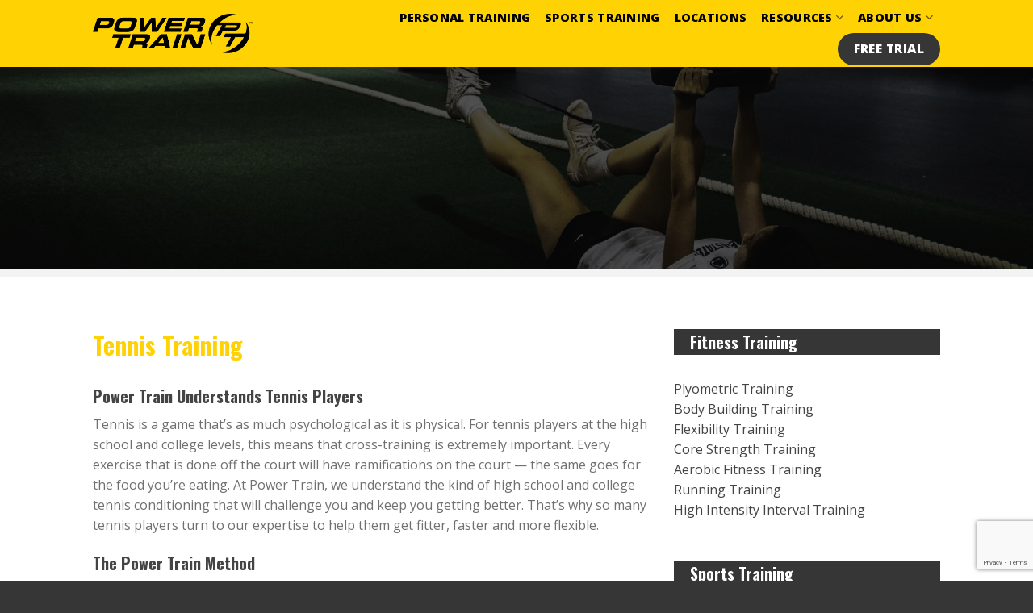

--- FILE ---
content_type: text/html; charset=UTF-8
request_url: https://www.powertrainsports.com/training/tennis-training/
body_size: 14343
content:
<!DOCTYPE html>
<html lang="en-US" class="loading-site no-js">
<head>
	<meta charset="UTF-8" />
	<link rel="profile" href="http://gmpg.org/xfn/11" />
	<link rel="pingback" href="https://www.powertrainsports.com/xmlrpc.php" />

	<script>(function(html){html.className = html.className.replace(/\bno-js\b/,'js')})(document.documentElement);</script>
<meta name='robots' content='index, follow, max-image-preview:large, max-snippet:-1, max-video-preview:-1' />
<meta name="viewport" content="width=device-width, initial-scale=1" />
	<!-- This site is optimized with the Yoast SEO plugin v23.4 - https://yoast.com/wordpress/plugins/seo/ -->
	<title>Tennis Training, Conditioning from Professional Trainers | Power Train</title>
	<meta name="description" content="Power Train offers Tennis Training and conditioning for high school, college and adult athletes by our professional trainers. Start your free trial today!" />
	<link rel="canonical" href="https://www.powertrainsports.com/training/tennis-training/" />
	<meta property="og:locale" content="en_US" />
	<meta property="og:type" content="article" />
	<meta property="og:title" content="Tennis Training, Conditioning from Professional Trainers | Power Train" />
	<meta property="og:description" content="Power Train offers Tennis Training and conditioning for high school, college and adult athletes by our professional trainers. Start your free trial today!" />
	<meta property="og:url" content="https://www.powertrainsports.com/training/tennis-training/" />
	<meta property="og:site_name" content="Power Train Sports" />
	<meta property="article:modified_time" content="2022-03-15T17:42:24+00:00" />
	<script type="application/ld+json" class="yoast-schema-graph">{"@context":"https://schema.org","@graph":[{"@type":"WebPage","@id":"https://www.powertrainsports.com/training/tennis-training/","url":"https://www.powertrainsports.com/training/tennis-training/","name":"Tennis Training, Conditioning from Professional Trainers | Power Train","isPartOf":{"@id":"https://www.powertrainsports.com/#website"},"datePublished":"2015-01-14T20:51:26+00:00","dateModified":"2022-03-15T17:42:24+00:00","description":"Power Train offers Tennis Training and conditioning for high school, college and adult athletes by our professional trainers. Start your free trial today!","breadcrumb":{"@id":"https://www.powertrainsports.com/training/tennis-training/#breadcrumb"},"inLanguage":"en-US","potentialAction":[{"@type":"ReadAction","target":["https://www.powertrainsports.com/training/tennis-training/"]}]},{"@type":"BreadcrumbList","@id":"https://www.powertrainsports.com/training/tennis-training/#breadcrumb","itemListElement":[{"@type":"ListItem","position":1,"name":"Home","item":"https://www.powertrainsports.com/"},{"@type":"ListItem","position":2,"name":"Training","item":"https://www.powertrainsports.com/training/"},{"@type":"ListItem","position":3,"name":"Tennis Training"}]},{"@type":"WebSite","@id":"https://www.powertrainsports.com/#website","url":"https://www.powertrainsports.com/","name":"Power Train Sports","description":"This is your go.","publisher":{"@id":"https://www.powertrainsports.com/#organization"},"potentialAction":[{"@type":"SearchAction","target":{"@type":"EntryPoint","urlTemplate":"https://www.powertrainsports.com/?s={search_term_string}"},"query-input":{"@type":"PropertyValueSpecification","valueRequired":true,"valueName":"search_term_string"}}],"inLanguage":"en-US"},{"@type":"Organization","@id":"https://www.powertrainsports.com/#organization","name":"Power Train Sports","url":"https://www.powertrainsports.com/","logo":{"@type":"ImageObject","inLanguage":"en-US","@id":"https://www.powertrainsports.com/#/schema/logo/image/","url":"https://www.powertrainsports.com/wp-content/uploads/2020/11/Power-Train-Sports-Logo-All-Black.png","contentUrl":"https://www.powertrainsports.com/wp-content/uploads/2020/11/Power-Train-Sports-Logo-All-Black.png","width":767,"height":186,"caption":"Power Train Sports"},"image":{"@id":"https://www.powertrainsports.com/#/schema/logo/image/"}}]}</script>
	<!-- / Yoast SEO plugin. -->


<link rel='dns-prefetch' href='//use.fontawesome.com' />
<link rel='dns-prefetch' href='//fonts.googleapis.com' />
<link href='https://fonts.gstatic.com' crossorigin rel='preconnect' />
<link rel='prefetch' href='https://www.powertrainsports.com/wp-content/themes/flatsome/assets/js/flatsome.js?ver=be4456ec53c49e21f6f3' />
<link rel='prefetch' href='https://www.powertrainsports.com/wp-content/themes/flatsome/assets/js/chunk.slider.js?ver=3.18.3' />
<link rel='prefetch' href='https://www.powertrainsports.com/wp-content/themes/flatsome/assets/js/chunk.popups.js?ver=3.18.3' />
<link rel='prefetch' href='https://www.powertrainsports.com/wp-content/themes/flatsome/assets/js/chunk.tooltips.js?ver=3.18.3' />
<link rel="alternate" type="application/rss+xml" title="Power Train Sports &raquo; Feed" href="https://www.powertrainsports.com/feed/" />
<link rel="alternate" type="application/rss+xml" title="Power Train Sports &raquo; Comments Feed" href="https://www.powertrainsports.com/comments/feed/" />
<style id='font-awesome-svg-styles-default-inline-css' type='text/css'>
.svg-inline--fa {
  display: inline-block;
  height: 1em;
  overflow: visible;
  vertical-align: -.125em;
}
</style>
<link rel='stylesheet' id='font-awesome-svg-styles-css' href='https://www.powertrainsports.com/wp-content/uploads/font-awesome/v5.15.1/css/svg-with-js.css' type='text/css' media='all' />
<style id='font-awesome-svg-styles-inline-css' type='text/css'>
   .wp-block-font-awesome-icon svg::before,
   .wp-rich-text-font-awesome-icon svg::before {content: unset;}
</style>
<link rel='stylesheet' id='contact-form-7-css' href='https://www.powertrainsports.com/wp-content/plugins/contact-form-7/includes/css/styles.css?ver=5.9.8' type='text/css' media='all' />
<link rel='stylesheet' id='font-awesome-official-css' href='https://use.fontawesome.com/releases/v5.15.1/css/all.css' type='text/css' media='all' integrity="sha384-vp86vTRFVJgpjF9jiIGPEEqYqlDwgyBgEF109VFjmqGmIY/Y4HV4d3Gp2irVfcrp" crossorigin="anonymous" />
<link rel='stylesheet' id='flatsome-main-css' href='https://www.powertrainsports.com/wp-content/themes/flatsome/assets/css/flatsome.css?ver=3.18.3' type='text/css' media='all' />
<style id='flatsome-main-inline-css' type='text/css'>
@font-face {
				font-family: "fl-icons";
				font-display: block;
				src: url(https://www.powertrainsports.com/wp-content/themes/flatsome/assets/css/icons/fl-icons.eot?v=3.18.3);
				src:
					url(https://www.powertrainsports.com/wp-content/themes/flatsome/assets/css/icons/fl-icons.eot#iefix?v=3.18.3) format("embedded-opentype"),
					url(https://www.powertrainsports.com/wp-content/themes/flatsome/assets/css/icons/fl-icons.woff2?v=3.18.3) format("woff2"),
					url(https://www.powertrainsports.com/wp-content/themes/flatsome/assets/css/icons/fl-icons.ttf?v=3.18.3) format("truetype"),
					url(https://www.powertrainsports.com/wp-content/themes/flatsome/assets/css/icons/fl-icons.woff?v=3.18.3) format("woff"),
					url(https://www.powertrainsports.com/wp-content/themes/flatsome/assets/css/icons/fl-icons.svg?v=3.18.3#fl-icons) format("svg");
			}
</style>
<link rel='stylesheet' id='flatsome-googlefonts-css' href='//fonts.googleapis.com/css?family=Oswald%3Aregular%2C700%7COpen+Sans%3Aregular%2Cregular%2C800%7CSatisfy%3Aregular%2Cregular&#038;display=swap&#038;ver=3.9' type='text/css' media='all' />
<link rel='stylesheet' id='font-awesome-official-v4shim-css' href='https://use.fontawesome.com/releases/v5.15.1/css/v4-shims.css' type='text/css' media='all' integrity="sha384-WCuYjm/u5NsK4s/NfnJeHuMj6zzN2HFyjhBu/SnZJj7eZ6+ds4zqIM3wYgL59Clf" crossorigin="anonymous" />
<style id='font-awesome-official-v4shim-inline-css' type='text/css'>
@font-face {
font-family: "FontAwesome";
font-display: block;
src: url("https://use.fontawesome.com/releases/v5.15.1/webfonts/fa-brands-400.eot"),
		url("https://use.fontawesome.com/releases/v5.15.1/webfonts/fa-brands-400.eot?#iefix") format("embedded-opentype"),
		url("https://use.fontawesome.com/releases/v5.15.1/webfonts/fa-brands-400.woff2") format("woff2"),
		url("https://use.fontawesome.com/releases/v5.15.1/webfonts/fa-brands-400.woff") format("woff"),
		url("https://use.fontawesome.com/releases/v5.15.1/webfonts/fa-brands-400.ttf") format("truetype"),
		url("https://use.fontawesome.com/releases/v5.15.1/webfonts/fa-brands-400.svg#fontawesome") format("svg");
}

@font-face {
font-family: "FontAwesome";
font-display: block;
src: url("https://use.fontawesome.com/releases/v5.15.1/webfonts/fa-solid-900.eot"),
		url("https://use.fontawesome.com/releases/v5.15.1/webfonts/fa-solid-900.eot?#iefix") format("embedded-opentype"),
		url("https://use.fontawesome.com/releases/v5.15.1/webfonts/fa-solid-900.woff2") format("woff2"),
		url("https://use.fontawesome.com/releases/v5.15.1/webfonts/fa-solid-900.woff") format("woff"),
		url("https://use.fontawesome.com/releases/v5.15.1/webfonts/fa-solid-900.ttf") format("truetype"),
		url("https://use.fontawesome.com/releases/v5.15.1/webfonts/fa-solid-900.svg#fontawesome") format("svg");
}

@font-face {
font-family: "FontAwesome";
font-display: block;
src: url("https://use.fontawesome.com/releases/v5.15.1/webfonts/fa-regular-400.eot"),
		url("https://use.fontawesome.com/releases/v5.15.1/webfonts/fa-regular-400.eot?#iefix") format("embedded-opentype"),
		url("https://use.fontawesome.com/releases/v5.15.1/webfonts/fa-regular-400.woff2") format("woff2"),
		url("https://use.fontawesome.com/releases/v5.15.1/webfonts/fa-regular-400.woff") format("woff"),
		url("https://use.fontawesome.com/releases/v5.15.1/webfonts/fa-regular-400.ttf") format("truetype"),
		url("https://use.fontawesome.com/releases/v5.15.1/webfonts/fa-regular-400.svg#fontawesome") format("svg");
unicode-range: U+F004-F005,U+F007,U+F017,U+F022,U+F024,U+F02E,U+F03E,U+F044,U+F057-F059,U+F06E,U+F070,U+F075,U+F07B-F07C,U+F080,U+F086,U+F089,U+F094,U+F09D,U+F0A0,U+F0A4-F0A7,U+F0C5,U+F0C7-F0C8,U+F0E0,U+F0EB,U+F0F3,U+F0F8,U+F0FE,U+F111,U+F118-F11A,U+F11C,U+F133,U+F144,U+F146,U+F14A,U+F14D-F14E,U+F150-F152,U+F15B-F15C,U+F164-F165,U+F185-F186,U+F191-F192,U+F1AD,U+F1C1-F1C9,U+F1CD,U+F1D8,U+F1E3,U+F1EA,U+F1F6,U+F1F9,U+F20A,U+F247-F249,U+F24D,U+F254-F25B,U+F25D,U+F267,U+F271-F274,U+F279,U+F28B,U+F28D,U+F2B5-F2B6,U+F2B9,U+F2BB,U+F2BD,U+F2C1-F2C2,U+F2D0,U+F2D2,U+F2DC,U+F2ED,U+F328,U+F358-F35B,U+F3A5,U+F3D1,U+F410,U+F4AD;
}
</style>
<script type="text/javascript" src="https://www.powertrainsports.com/wp-includes/js/jquery/jquery.min.js?ver=3.7.1" id="jquery-core-js"></script>
<link rel="https://api.w.org/" href="https://www.powertrainsports.com/wp-json/" /><link rel="alternate" type="application/json" href="https://www.powertrainsports.com/wp-json/wp/v2/pages/1008" /><link rel="EditURI" type="application/rsd+xml" title="RSD" href="https://www.powertrainsports.com/xmlrpc.php?rsd" />
<meta name="generator" content="WordPress 6.4.7" />
<link rel='shortlink' href='https://www.powertrainsports.com/?p=1008' />
<link rel="alternate" type="application/json+oembed" href="https://www.powertrainsports.com/wp-json/oembed/1.0/embed?url=https%3A%2F%2Fwww.powertrainsports.com%2Ftraining%2Ftennis-training%2F" />
<link rel="alternate" type="text/xml+oembed" href="https://www.powertrainsports.com/wp-json/oembed/1.0/embed?url=https%3A%2F%2Fwww.powertrainsports.com%2Ftraining%2Ftennis-training%2F&#038;format=xml" />
<style>.bg{opacity: 0; transition: opacity 1s; -webkit-transition: opacity 1s;} .bg-loaded{opacity: 1;}</style><!-- Global site tag (gtag.js) - Google Analytics -->
<script async src="https://www.googletagmanager.com/gtag/js?id=UA-54950729-1"></script>
<script>
  window.dataLayer = window.dataLayer || [];
  function gtag(){dataLayer.push(arguments);}
  gtag('js', new Date());

  gtag('config', 'UA-54950729-1');
</script>

<meta name="facebook-domain-verification" content="xyxa36vj2llu9shnfzo4kn65tu3lg0" />
<meta name="google-site-verification" content="JmusmUfnRbvyFYFKChQnfFncAXpv2p2TcV7Cc2xkMRo" />

<!-- Meta Pixel Code -->
<script>
  !function(f,b,e,v,n,t,s)
  {if(f.fbq)return;n=f.fbq=function(){n.callMethod?
  n.callMethod.apply(n,arguments):n.queue.push(arguments)};
  if(!f._fbq)f._fbq=n;n.push=n;n.loaded=!0;n.version='2.0';
  n.queue=[];t=b.createElement(e);t.async=!0;
  t.src=v;s=b.getElementsByTagName(e)[0];
  s.parentNode.insertBefore(t,s)}(window, document,'script',
  'https://connect.facebook.net/en_US/fbevents.js');
  fbq('init', '321589198393374');
  fbq('track', 'PageView');
</script>
<noscript><img height="1" width="1" style="display:none"
  src="https://www.facebook.com/tr?id=321589198393374&ev=PageView&noscript=1"
/></noscript>
<!-- End Meta Pixel Code -->


<script src="https://widgets.healcode.com/javascripts/healcode.js" type="text/javascript"></script>

<script type="text/javascript">
    adroll_adv_id = "QDQFPK5YHJD27N5YVQS67G";
    adroll_pix_id = "HJFEHKHJKRCLDNG7YKR2GZ";
    adroll_version = "2.0";

    (function(w, d, e, o, a) {
        w.__adroll_loaded = true;
        w.adroll = w.adroll || [];
        w.adroll.f = [ 'setProperties', 'identify', 'track' ];
        var roundtripUrl = "https://s.adroll.com/j/" + adroll_adv_id
                + "/roundtrip.js";
        for (a = 0; a < w.adroll.f.length; a++) {
            w.adroll[w.adroll.f[a]] = w.adroll[w.adroll.f[a]] || (function(n) {
                return function() {
                    w.adroll.push([ n, arguments ])
                }
            })(w.adroll.f[a])
        }

        e = d.createElement('script');
        o = d.getElementsByTagName('script')[0];
        e.async = 1;
        e.src = roundtripUrl;
        o.parentNode.insertBefore(e, o);
    })(window, document);
    adroll.track("pageView");
</script><link rel="icon" href="https://www.powertrainsports.com/wp-content/uploads/2020/01/cropped-Power-Train-Sports-Favicon-32x32.png" sizes="32x32" />
<link rel="icon" href="https://www.powertrainsports.com/wp-content/uploads/2020/01/cropped-Power-Train-Sports-Favicon-192x192.png" sizes="192x192" />
<link rel="apple-touch-icon" href="https://www.powertrainsports.com/wp-content/uploads/2020/01/cropped-Power-Train-Sports-Favicon-180x180.png" />
<meta name="msapplication-TileImage" content="https://www.powertrainsports.com/wp-content/uploads/2020/01/cropped-Power-Train-Sports-Favicon-270x270.png" />
<style id="custom-css" type="text/css">:root {--primary-color: #363636;--fs-color-primary: #363636;--fs-color-secondary: #707070;--fs-color-success: #000000;--fs-color-alert: #ffd204;--fs-experimental-link-color: #444444;--fs-experimental-link-color-hover: #ffd204;}.tooltipster-base {--tooltip-color: #fff;--tooltip-bg-color: #000;}.off-canvas-right .mfp-content, .off-canvas-left .mfp-content {--drawer-width: 300px;}.header-main{height: 83px}#logo img{max-height: 83px}#logo{width:199px;}.header-bottom{min-height: 34px}.header-top{min-height: 30px}.transparent .header-main{height: 30px}.transparent #logo img{max-height: 30px}.has-transparent + .page-title:first-of-type,.has-transparent + #main > .page-title,.has-transparent + #main > div > .page-title,.has-transparent + #main .page-header-wrapper:first-of-type .page-title{padding-top: 30px;}.header.show-on-scroll,.stuck .header-main{height:70px!important}.stuck #logo img{max-height: 70px!important}.header-bg-color {background-color: #ffd204}.header-bottom {background-color: #363636}.header-main .nav > li > a{line-height: 16px }.stuck .header-main .nav > li > a{line-height: 50px }@media (max-width: 549px) {.header-main{height: 70px}#logo img{max-height: 70px}}.nav-dropdown{font-size:76%}body{color: #707070}h1,h2,h3,h4,h5,h6,.heading-font{color: #444444;}body{font-size: 100%;}@media screen and (max-width: 549px){body{font-size: 100%;}}body{font-family: "Open Sans", sans-serif;}body {font-weight: 400;font-style: normal;}.nav > li > a {font-family: "Open Sans", sans-serif;}.mobile-sidebar-levels-2 .nav > li > ul > li > a {font-family: "Open Sans", sans-serif;}.nav > li > a,.mobile-sidebar-levels-2 .nav > li > ul > li > a {font-weight: 800;font-style: normal;}h1,h2,h3,h4,h5,h6,.heading-font, .off-canvas-center .nav-sidebar.nav-vertical > li > a{font-family: Oswald, sans-serif;}h1,h2,h3,h4,h5,h6,.heading-font,.banner h1,.banner h2 {font-weight: 700;font-style: normal;}.alt-font{font-family: Satisfy, sans-serif;}.alt-font {font-weight: 400!important;font-style: normal!important;}.header:not(.transparent) .header-nav-main.nav > li > a {color: #000000;}.header:not(.transparent) .header-nav-main.nav > li > a:hover,.header:not(.transparent) .header-nav-main.nav > li.active > a,.header:not(.transparent) .header-nav-main.nav > li.current > a,.header:not(.transparent) .header-nav-main.nav > li > a.active,.header:not(.transparent) .header-nav-main.nav > li > a.current{color: #ffffff;}.header-nav-main.nav-line-bottom > li > a:before,.header-nav-main.nav-line-grow > li > a:before,.header-nav-main.nav-line > li > a:before,.header-nav-main.nav-box > li > a:hover,.header-nav-main.nav-box > li.active > a,.header-nav-main.nav-pills > li > a:hover,.header-nav-main.nav-pills > li.active > a{color:#FFF!important;background-color: #ffffff;}.absolute-footer, html{background-color: #363636}.nav-vertical-fly-out > li + li {border-top-width: 1px; border-top-style: solid;}/* Custom CSS */.SummerProgramButton { color: #000 !important;}.absolute-footer{ display: none; }.video { padding-top: 0px !important; }.container .section, .row .section {padding-left: 0px !important;padding-right: 0px !important;}.row-large > .flickity-viewport > .flickity-slider > .col, .row-large > .col {padding: 0 15px 15px;margin-bottom: 0;}.label-new.menu-item > a:after{content:"New";}.label-hot.menu-item > a:after{content:"Hot";}.label-sale.menu-item > a:after{content:"Sale";}.label-popular.menu-item > a:after{content:"Popular";}</style></head>

<body class="page-template page-template-page-blank page-template-page-blank-php page page-id-1008 page-child parent-pageid-48 lightbox nav-dropdown-has-arrow nav-dropdown-has-shadow nav-dropdown-has-border mobile-submenu-toggle">


<a class="skip-link screen-reader-text" href="#main">Skip to content</a>

<div id="wrapper">

	
	<header id="header" class="header ">
		<div class="header-wrapper">
			<div id="masthead" class="header-main hide-for-sticky">
      <div class="header-inner flex-row container logo-left medium-logo-center" role="navigation">

          <!-- Logo -->
          <div id="logo" class="flex-col logo">
            
<!-- Header logo -->
<a href="https://www.powertrainsports.com/" title="Power Train Sports - This is your go." rel="home">
		<img width="767" height="186" src="https://www.powertrainsports.com/wp-content/uploads/2020/11/Power-Train-Sports-Logo-All-Black.png" class="header_logo header-logo" alt="Power Train Sports"/><img  width="767" height="186" src="https://www.powertrainsports.com/wp-content/uploads/2020/11/Power-Train-Sports-Logo-All-Black.png" class="header-logo-dark" alt="Power Train Sports"/></a>
          </div>

          <!-- Mobile Left Elements -->
          <div class="flex-col show-for-medium flex-left">
            <ul class="mobile-nav nav nav-left ">
              <li class="nav-icon has-icon">
  <div class="header-button">		<a href="#" data-open="#main-menu" data-pos="center" data-bg="main-menu-overlay" data-color="" class="icon primary button round is-small" aria-label="Menu" aria-controls="main-menu" aria-expanded="false">

		  <i class="icon-menu" ></i>
		  		</a>
	 </div> </li>
            </ul>
          </div>

          <!-- Left Elements -->
          <div class="flex-col hide-for-medium flex-left
            flex-grow">
            <ul class="header-nav header-nav-main nav nav-left  nav-size-medium nav-spacing-medium nav-uppercase" >
                          </ul>
          </div>

          <!-- Right Elements -->
          <div class="flex-col hide-for-medium flex-right">
            <ul class="header-nav header-nav-main nav nav-right  nav-size-medium nav-spacing-medium nav-uppercase">
              <li class="header-newsletter-item has-icon">

<a href="#header-newsletter-signup" class="tooltip "
  title="Sign up for Newsletter">

  
  </a>
	<div id="header-newsletter-signup"
	     class="lightbox-by-id lightbox-content mfp-hide lightbox-white "
	     style="max-width:700px ;padding:0px">
			<section class="section" id="section_701330653">
		<div class="bg section-bg fill bg-fill  bg-loaded" >

			
			
			

		</div>

		

		<div class="section-content relative">
			

	<div id="gap-915784146" class="gap-element clearfix" style="display:block; height:auto;">
		
<style>
#gap-915784146 {
  padding-top: 20px;
}
</style>
	</div>
	

<div class="row row-collapse row-full-width align-middle align-center"  id="row-1191143874">


	<div id="col-729508754" class="col small-12 large-12"  >
				<div class="col-inner text-center"  >
			
			

	<div id="gap-1974080924" class="gap-element clearfix" style="display:block; height:auto;">
		
<style>
#gap-1974080924 {
  padding-top: 30px;
}
</style>
	</div>
	

<div class="row row-collapse row-full-width"  id="row-1765635639">


	<div id="col-1986728830" class="col medium-2 large-2"  >
				<div class="col-inner"  >
			
			


		</div>
					</div>

	

	<div id="col-1664547490" class="col medium-8 large-8"  >
				<div class="col-inner text-center"  >
			
			

	<div class="img has-hover x md-x lg-x y md-y lg-y" id="image_486289020">
								<div class="img-inner dark" >
			<img width="767" height="186" src="https://www.powertrainsports.com/wp-content/uploads/2020/11/Power-Train-Sports-Logo-All-Black.png" class="attachment-large size-large" alt="" decoding="async" fetchpriority="high" srcset="https://www.powertrainsports.com/wp-content/uploads/2020/11/Power-Train-Sports-Logo-All-Black.png 767w, https://www.powertrainsports.com/wp-content/uploads/2020/11/Power-Train-Sports-Logo-All-Black-300x73.png 300w, https://www.powertrainsports.com/wp-content/uploads/2020/11/Power-Train-Sports-Logo-All-Black-150x36.png 150w" sizes="(max-width: 767px) 100vw, 767px" />						
					</div>
								
<style>
#image_486289020 {
  width: 70%;
}
</style>
	</div>
	

<h3><span style="color: #000; font-size: 140%;">Sign-up for your Free Workout!</spam></h3>

		</div>
					</div>

	

	<div id="col-1804460417" class="col medium-2 large-2"  >
				<div class="col-inner"  >
			
			


		</div>
					</div>

	

</div>
	<div id="gap-276692932" class="gap-element clearfix" style="display:block; height:auto;">
		
<style>
#gap-276692932 {
  padding-top: 30px;
}
</style>
	</div>
	


		</div>
					</div>

	

</div>
<div class="row row-collapse row-full-width align-center"  id="row-688071313">


	<div id="col-1631945675" class="col small-12 large-12"  >
				<div class="col-inner"  >
			
			

	<div id="gap-1801516803" class="gap-element clearfix" style="display:block; height:auto;">
		
<style>
#gap-1801516803 {
  padding-top: 50px;
}
</style>
	</div>
	

<div class="row row-collapse row-full-width align-middle align-center"  id="row-1109188897">


	<div id="col-1128863082" class="col medium-8 small-12 large-8"  >
				<div class="col-inner text-center"  >
			
			


<div class="wpcf7 no-js" id="wpcf7-f23077-o1" lang="en-US" dir="ltr">
<div class="screen-reader-response"><p role="status" aria-live="polite" aria-atomic="true"></p> <ul></ul></div>
<form action="/training/tennis-training/#wpcf7-f23077-o1" method="post" class="wpcf7-form init" aria-label="Contact form" novalidate="novalidate" data-status="init">
<div style="display: none;">
<input type="hidden" name="_wpcf7" value="23077" />
<input type="hidden" name="_wpcf7_version" value="5.9.8" />
<input type="hidden" name="_wpcf7_locale" value="en_US" />
<input type="hidden" name="_wpcf7_unit_tag" value="wpcf7-f23077-o1" />
<input type="hidden" name="_wpcf7_container_post" value="0" />
<input type="hidden" name="_wpcf7_posted_data_hash" value="" />
<input type="hidden" name="_wpcf7_recaptcha_response" value="" />
</div>
<div class="form-flat">
	<p><span class="wpcf7-form-control-wrap" data-name="txtName"><input size="40" maxlength="400" class="wpcf7-form-control wpcf7-text wpcf7-validates-as-required" aria-required="true" aria-invalid="false" placeholder="What is your Name? (*)" value="" type="text" name="txtName" /></span>
	</p>
	<p><span class="wpcf7-form-control-wrap" data-name="txtEmail"><input size="40" maxlength="400" class="wpcf7-form-control wpcf7-email wpcf7-validates-as-required wpcf7-text wpcf7-validates-as-email" aria-required="true" aria-invalid="false" placeholder="What is your Email? (*)" value="" type="email" name="txtEmail" /></span>
	</p>
	<p><span class="wpcf7-form-control-wrap" data-name="txtPhone"><input size="40" maxlength="400" class="wpcf7-form-control wpcf7-tel wpcf7-text wpcf7-validates-as-tel" aria-invalid="false" placeholder="What is your Phone Number?" value="" type="tel" name="txtPhone" /></span>
	</p>
	<p style="text-align: left;"><strong>Please select a location.</strong>
	</p>
	<p><span class="wpcf7-form-control-wrap" data-name="txtLocation"><select class="wpcf7-form-control wpcf7-select wpcf7-validates-as-required" aria-required="true" aria-invalid="false" name="txtLocation"><option value="Choose a Location (*)">Choose a Location (*)</option><option value="Carlisle, PA">Carlisle, PA</option><option value="Chambersburg, PA">Chambersburg, PA</option><option value="Lancaster, PA">Lancaster, PA</option><option value="Manheim, PA">Manheim, PA</option><option value="Mechanicsburg, PA">Mechanicsburg, PA</option><option value="Palmyra, PA">Palmyra, PA</option><option value="West Chester, PA">West Chester, PA</option><option value="York, PA">York, PA</option><option value="Rockville, MD">Rockville, MD</option><option value="Ashburn, VA">Ashburn, VA</option><option value="Dulles, VA">Dulles, VA</option></select></span>
	</p>
	<p><span class="wpcf7-form-control-wrap" data-name="txtSource"><select class="wpcf7-form-control wpcf7-select" aria-invalid="false" name="txtSource"><option value="How did you hear about us?">How did you hear about us?</option><option value="Search Engine">Search Engine</option><option value="Social Media">Social Media</option><option value="Advertisement">Advertisement</option><option value="Flyer">Flyer</option><option value="Friend/Family Referral">Friend/Family Referral</option></select></span>
	</p>
	<p><span class="wpcf7-form-control-wrap" data-name="txtMessage"><textarea cols="40" rows="10" maxlength="2000" minlength="10" class="wpcf7-form-control wpcf7-textarea wpcf7-validates-as-required" aria-required="true" aria-invalid="false" placeholder="What can we help you with? (*)" name="txtMessage"></textarea></span>
	</p>
	<p><input class="wpcf7-form-control wpcf7-submit has-spinner" type="submit" value="Sign me up!" />
	</p>
</div><div class="wpcf7-response-output" aria-hidden="true"></div>
</form>
</div>


<p>We offer 5% off for military, first responders, and veterans.</p>


		</div>
					</div>

	

</div>

		</div>
					</div>

	


<style>
#row-688071313 > .col > .col-inner {
  background-color: rgb(255, 255, 255);
}
</style>
</div>

  <div class="banner has-hover" id="banner-1309037561">
          <div class="banner-inner fill">
        <div class="banner-bg fill" >
            <div class="bg fill bg-fill "></div>
                                    
                    </div>
		
        <div class="banner-layers container">
            <div class="fill banner-link"></div>            

   <div id="text-box-597546217" class="text-box banner-layer x50 md-x50 lg-x50 y50 md-y50 lg-y50 res-text">
                                <div class="text-box-content text dark">
              
              <div class="text-inner text-center">
                  

<h3 class="uppercase"><span style="font-size: 150%; font-weight: 800;">#THISISYOURGO</h3>

              </div>
           </div>
                            
<style>
#text-box-597546217 {
  width: 60%;
}
#text-box-597546217 .text-box-content {
  font-size: 100%;
}
</style>
    </div>
 

        </div>
      </div>

            
<style>
#banner-1309037561 {
  padding-top: 150px;
}
#banner-1309037561 .bg.bg-loaded {
  background-image: url(https://www.powertrainsports.com/wp-content/uploads/2020/11/Power-Train-Pop-up-Block.jpg);
}
#banner-1309037561 .bg {
  background-position: 0% 45%;
}
</style>
  </div>


	<div id="gap-1664216730" class="gap-element clearfix" style="display:block; height:auto;">
		
<style>
#gap-1664216730 {
  padding-top: 5px;
}
</style>
	</div>
	


		</div>

		
<style>
#section_701330653 {
  padding-top: 0px;
  padding-bottom: 0px;
  background-color: rgb(255, 210, 4);
}
</style>
	</section>
		</div>
			<script>
			// Auto open lightboxes
			jQuery(document).ready(function ($) {
				/* global flatsomeVars */
				'use strict'
				var cookieId = 'lightbox_header-newsletter-signup'
				var cookieValue = 'opened_8'
				var timer = parseInt('6000')

				// Auto open lightbox
				
				// Run lightbox if no cookie is set
				if (cookie(cookieId) !== cookieValue) {

					// Ensure closing off canvas
					setTimeout(function () {
						if (jQuery.fn.magnificPopup) jQuery.magnificPopup.close()
					}, timer - 350)

					// Open lightbox
					setTimeout(function () {
						$.loadMagnificPopup().then(function() {
							$.magnificPopup.open({
								midClick: true,
								removalDelay: 300,
								// closeBtnInside: flatsomeVars.lightbox.close_btn_inside,
								// closeMarkup: flatsomeVars.lightbox.close_markup,
								items: {
									src: '#header-newsletter-signup',
									type: 'inline'
								}
							})
						})
					}, timer)

					// Set cookie
					cookie(cookieId, cookieValue, 365)
				}
			})
		</script>
	
	</li>
<li id="menu-item-51786" class="menu-item menu-item-type-post_type menu-item-object-page menu-item-51786 menu-item-design-default"><a href="https://www.powertrainsports.com/personal-training/" class="nav-top-link">Personal Training</a></li>
<li id="menu-item-41359" class="menu-item menu-item-type-post_type menu-item-object-page current-page-ancestor menu-item-41359 menu-item-design-default"><a href="https://www.powertrainsports.com/training/" class="nav-top-link">Sports Training</a></li>
<li id="menu-item-74" class="menu-item menu-item-type-post_type menu-item-object-page menu-item-74 menu-item-design-default"><a href="https://www.powertrainsports.com/locations/" class="nav-top-link">Locations</a></li>
<li id="menu-item-41158" class="menu-item menu-item-type-custom menu-item-object-custom menu-item-has-children menu-item-41158 menu-item-design-default has-dropdown"><a href="#" class="nav-top-link" aria-expanded="false" aria-haspopup="menu">Resources<i class="icon-angle-down" ></i></a>
<ul class="sub-menu nav-dropdown nav-dropdown-default">
	<li id="menu-item-41160" class="menu-item menu-item-type-post_type menu-item-object-page menu-item-41160"><a href="https://www.powertrainsports.com/on-demand/">On Demand Workouts</a></li>
	<li id="menu-item-41453" class="menu-item menu-item-type-custom menu-item-object-custom menu-item-41453"><a href="https://www.youtube.com/playlist?list=PLE298yesyQOK69QPA-OPO_HXwF8UNAAr4">Coaches Corner</a></li>
	<li id="menu-item-43705" class="menu-item menu-item-type-custom menu-item-object-custom menu-item-43705"><a href="https://www.youtube.com/playlist?list=PLE298yesyQOJBxcMI7tN-UjHQhQzj8uyi">Tips and Tricks</a></li>
	<li id="menu-item-41159" class="menu-item menu-item-type-post_type menu-item-object-page menu-item-41159"><a href="https://www.powertrainsports.com/about/blog/">Power Train Blog</a></li>
</ul>
</li>
<li id="menu-item-41211" class="menu-item menu-item-type-post_type menu-item-object-page menu-item-has-children menu-item-41211 menu-item-design-default has-dropdown"><a href="https://www.powertrainsports.com/about/" class="nav-top-link" aria-expanded="false" aria-haspopup="menu">About Us<i class="icon-angle-down" ></i></a>
<ul class="sub-menu nav-dropdown nav-dropdown-default">
	<li id="menu-item-41216" class="menu-item menu-item-type-post_type menu-item-object-page menu-item-41216"><a href="https://www.powertrainsports.com/contact/">Contact Us</a></li>
	<li id="menu-item-41220" class="menu-item menu-item-type-custom menu-item-object-custom menu-item-41220"><a href="https://powertrain.estore.shop/merchandise">Power Train Gear</a></li>
	<li id="menu-item-41212" class="menu-item menu-item-type-post_type menu-item-object-page menu-item-41212"><a href="https://www.powertrainsports.com/about/careers/">Career Opportunities</a></li>
	<li id="menu-item-53603" class="menu-item menu-item-type-post_type menu-item-object-page menu-item-53603"><a href="https://www.powertrainsports.com/about/fundraising/">Fundraising Opportunities</a></li>
	<li id="menu-item-41214" class="menu-item menu-item-type-post_type menu-item-object-page menu-item-41214"><a href="https://www.powertrainsports.com/about/mission-vision/">Our Mission &#038; Vision</a></li>
	<li id="menu-item-41215" class="menu-item menu-item-type-post_type menu-item-object-page menu-item-41215"><a href="https://www.powertrainsports.com/about/corporate-wellness-program/">Corporate Wellness Program</a></li>
</ul>
</li>
<li class="html header-button-1">
	<div class="header-button">
		<a href="https://www.powertrainsports.com/free-trial/" class="button primary is-large"  style="border-radius:99px;">
    <span>Free Trial</span>
  </a>
	</div>
</li>
            </ul>
          </div>

          <!-- Mobile Right Elements -->
          <div class="flex-col show-for-medium flex-right">
            <ul class="mobile-nav nav nav-right ">
                          </ul>
          </div>

      </div>

            <div class="container"><div class="top-divider full-width"></div></div>
      </div>

<div class="header-bg-container fill"><div class="header-bg-image fill"></div><div class="header-bg-color fill"></div></div>		</div>
	</header>

	
	<main id="main" class="">


<div id="content" role="main" class="content-area">

		
				<section class="section dark" id="section_1253658055">
		<div class="bg section-bg fill bg-fill  " >

			
			<div class="section-bg-overlay absolute fill"></div>
			

		</div>

		

		<div class="section-content relative">
			
		</div>

		
<style>
#section_1253658055 {
  padding-top: 0px;
  padding-bottom: 0px;
  min-height: 250px;
}
#section_1253658055 .section-bg-overlay {
  background-color: rgba(0, 0, 0, 0.65);
}
#section_1253658055 .section-bg.bg-loaded {
  background-image: url(https://www.powertrainsports.com/wp-content/uploads/2021/10/Power-Train-Fitness-Memberships-min-scaled.jpg);
}
#section_1253658055 .section-bg {
  background-position: 51% 50%;
}
</style>
	</section>
	
<div class="is-divider divider clearfix" style="margin-top:0px;margin-bottom:0px;max-width:100%;height:10px;background-color:rgb(243, 243, 243);"></div>
	<section class="section" id="section_1264530928">
		<div class="bg section-bg fill bg-fill  bg-loaded" >

			
			
			

		</div>

		

		<div class="section-content relative">
			
	<div id="gap-730186608" class="gap-element clearfix" style="display:block; height:auto;">
		
<style>
#gap-730186608 {
  padding-top: 65px;
}
</style>
	</div>
	
<div class="row"  id="row-1852986354">

	<div id="col-102373587" class="col medium-8 small-12 large-8"  >
				<div class="col-inner"  >
			
			
<h1 style="font-size: 30px; color: #ffd204;">Tennis Training</h1>
<hr>
<h2 style="font-size: 20px;">Power Train Understands Tennis Players</h2>
<p>Tennis is a game that’s as much psychological as it is physical. For tennis players at the high school and college levels, this means that cross-training is extremely important. Every exercise that is done off the court will have ramifications on the court — the same goes for the food you’re eating. At Power Train, we understand the kind of high school and college tennis conditioning that will challenge you and keep you getting better. That’s why so many tennis players turn to our expertise to help them get fitter, faster and more flexible.</p>
<h2 style="font-size: 20px;">The Power Train Method</h2>
<p>It doesn’t matter if you’re a high school tennis player, or you’re playing on a college team: you want to feel great every time you play a match. The only way to increase your confidence on the court is with personalized training methods focused on all your needs. Power Train’s program concentrates on several areas, including:</p>
<ul style="margin-left: 15px;">
<li><strong>Strength training.</strong> Many tennis players don’t engage in muscle-building programs. This is a mistake, because building muscular strength can increase performance tremendously. However, it’s critical to exercise your muscles the right way — that’s where our Power Train high school and college tennis trainers can share their knowledge.</li>
<li><strong>Flexibility improvement.</strong> Do you sometimes feel like you aren’t as flexible as other tennis players? Flexibility is an important part of the game, and it will ensure that you stay as injury-free as possible.</li>
<li><strong>Speed training.</strong> The faster you are during a tennis match, the better your results will be. We’ll show you how to get moving and build your stamina. You’ll also discover that you can more quickly get around the court, which will serve you well during your most intense matches.</li>
<li><strong>Nutritional planning.</strong> Are you eating the right foods to maximize your abilities? Even if you’ve been following a diet program, let us tweak it if necessary. Sometimes, little changes in the fuel you’re taking into your body can provide impressive returns.</li>
<li><strong>Endurance training.</strong> Feeling winded too soon during or after a match? You probably aren’t getting the endurance training you require. Our team of professional coaches will show you how to build your endurance the right way.</li>
</ul>
		</div>
					</div>

	

	<div id="col-1665268809" class="col medium-4 small-12 large-4"  >
				<div class="col-inner"  >
			
			
	<section class="section" id="section_1014012497">
		<div class="bg section-bg fill bg-fill  bg-loaded" >

			
			
			

		</div>

		

		<div class="section-content relative">
			

<div class="row row-small"  id="row-395454110">


	<div id="col-318926355" class="col small-12 large-12"  >
				<div class="col-inner"  >
			
			

<h3 style="color: #fff;">Fitness Training</h3>


		</div>
				
<style>
#col-318926355 > .col-inner {
  padding: 0px 0px 0px 20px;
}
</style>
	</div>

	


<style>
#row-395454110 > .col > .col-inner {
  background-color: #363636;
}
</style>
</div>
<div class="row"  id="row-66509141">


	<div id="col-254514471" class="col small-12 large-12"  >
				<div class="col-inner"  >
			
			

<p>
<a href="https://www.powertrainsports.com/training/plyometric-training/
">Plyometric Training</a><br />
<a href="https://www.powertrainsports.com/training/body-building-training/
">Body Building Training</a><br />
<a href="https://www.powertrainsports.com/training/flexibility-training/
">Flexibility Training</a><br />
<a href="https://www.powertrainsports.com/training/core-strength-training/
">Core Strength Training</a><br />
<a href="https://www.powertrainsports.com/training/aerobic-fitness-classes/
">Aerobic Fitness Training</a><br />
<a href="https://www.powertrainsports.com/training/running-training/
">Running Training</a><br />
<a href="https://www.powertrainsports.com/training/high-intensity-interval-training/
">High Intensity Interval Training</a>
</p>


		</div>
					</div>

	

</div>

		</div>

		
<style>
#section_1014012497 {
  padding-top: 0px;
  padding-bottom: 0px;
}
</style>
	</section>
	
	<section class="section" id="section_1186440536">
		<div class="bg section-bg fill bg-fill  bg-loaded" >

			
			
			

		</div>

		

		<div class="section-content relative">
			

<div class="row row-small"  id="row-480241730">


	<div id="col-26737519" class="col small-12 large-12"  >
				<div class="col-inner"  >
			
			

<h3 style="color: #fff;">Sports Training</h3>


		</div>
				
<style>
#col-26737519 > .col-inner {
  padding: 0px 0px 0px 20px;
}
</style>
	</div>

	


<style>
#row-480241730 > .col > .col-inner {
  background-color: #363636;
}
</style>
</div>
<div class="row"  id="row-496629166">


	<div id="col-1508884056" class="col small-12 large-12"  >
				<div class="col-inner"  >
			
			

<p>
<a href="https://www.powertrainsports.com/training/baseball-training/">Baseball Training</a><br />
<a href="https://www.powertrainsports.com/training/basketball-training/">Basketball Training</a><br />
<a href="https://www.powertrainsports.com/training/field-hockey-training/">Field Hockey Training</a><br />
<a href="https://www.powertrainsports.com/training/football-training/">Football Training</a><br />
<a href="https://www.powertrainsports.com/training/golf-training/">Golf Training</a><br />
<a href="https://www.powertrainsports.com/training/gymnastics-training/">Gymnastics Training</a><br />
<a href="https://www.powertrainsports.com/training/ice-hockey-training/">Ice Hockey Training</a><br />
<a href="https://www.powertrainsports.com/training/lacrosse-training/">Lacrosse Training</a><br />
<a href="https://www.powertrainsports.com/training/marathon-training/">Marathon Training</a><br />
<a href="https://www.powertrainsports.com/training/soccer-training/">Soccer Training</a><br />
<a href="https://www.powertrainsports.com/training/swimming-training/">Swimming Training</a><br />
<a href="https://www.powertrainsports.com/training/tennis-training/">Tennis Training</a><br />
<a href="https://www.powertrainsports.com/training/volleyball-training/">Volleyball Training</a><br />
<a href="https://www.powertrainsports.com/training/wrestling-training/">Wrestling Training</a>
</p>


		</div>
					</div>

	

</div>

		</div>

		
<style>
#section_1186440536 {
  padding-top: 0px;
  padding-bottom: 0px;
}
</style>
	</section>
	
	<section class="section" id="section_2044172055">
		<div class="bg section-bg fill bg-fill  bg-loaded" >

			
			
			

		</div>

		

		<div class="section-content relative">
			

<div class="row row-small"  id="row-562552755">


	<div id="col-1151889116" class="col small-12 large-12"  >
				<div class="col-inner"  >
			
			

<h3 style="color: #fff;">General Training</h3>


		</div>
				
<style>
#col-1151889116 > .col-inner {
  padding: 0px 0px 0px 20px;
}
</style>
	</div>

	


<style>
#row-562552755 > .col > .col-inner {
  background-color: #363636;
}
</style>
</div>
<div class="row"  id="row-1272878670">


	<div id="col-1026873777" class="col small-12 large-12"  >
				<div class="col-inner"  >
			
			

<p>
<a href="https://www.powertrainsports.com/training/adult-performance-training/">Adult Performance Training</a><br />
<a href="https://www.powertrainsports.com/training/professional-athlete-training/">Professional Athlete Training</a><br />
<a href="https://www.powertrainsports.com/training/student-athlete-training/">Student Athlete Training</a>
</p>


		</div>
					</div>

	

</div>

		</div>

		
<style>
#section_2044172055 {
  padding-top: 0px;
  padding-bottom: 0px;
}
</style>
	</section>
	
		</div>
					</div>

	
</div>
	<div id="gap-1718000905" class="gap-element clearfix" style="display:block; height:auto;">
		
<style>
#gap-1718000905 {
  padding-top: 30px;
}
</style>
	</div>
	
		</div>

		
<style>
#section_1264530928 {
  padding-top: 0px;
  padding-bottom: 0px;
}
</style>
	</section>
	
	<section class="section" id="section_1415282705">
		<div class="bg section-bg fill bg-fill  bg-loaded" >

			
			
			

		</div>

		

		<div class="section-content relative">
			
	<section class="section" id="section_208194527">
		<div class="bg section-bg fill bg-fill  " >

			
			
			

		</div>

		

		<div class="section-content relative">
			

	<div id="gap-1409831623" class="gap-element clearfix" style="display:block; height:auto;">
		
<style>
#gap-1409831623 {
  padding-top: 75px;
}
</style>
	</div>
	

<div class="row row-large align-middle"  id="row-530265340">


	<div id="col-816974301" class="col medium-6 small-12 large-6"  >
				<div class="col-inner text-center"  >
			
			

<h3 style="color: #000; font-size: 42px; margin-bottom: -10px; text-align: center;">FIND A LOCATION</h3>
<p style="color: #000; text-align: center;">Book a session at a location near you.</p>

		</div>
					</div>

	

	<div id="col-1332921453" class="col medium-6 small-12 large-6"  >
				<div class="col-inner text-center"  >
			
			

<a href="https://www.powertrainsports.com/locations/" class="button success is-shade is-larger box-shadow-2"  style="border-radius:10px;">
    <span>Find a Location</span>
  <i class="icon-play" aria-hidden="true" ></i></a>



		</div>
					</div>

	

</div>
	<div id="gap-1393674481" class="gap-element clearfix" style="display:block; height:auto;">
		
<style>
#gap-1393674481 {
  padding-top: 30px;
}
</style>
	</div>
	


		</div>

		
<style>
#section_208194527 {
  padding-top: 0px;
  padding-bottom: 0px;
}
#section_208194527 .section-bg.bg-loaded {
  background-image: url(https://www.powertrainsports.com/wp-content/uploads/2019/12/Power-Train-Locations.jpg);
}
#section_208194527 .section-bg {
  background-position: 18% 55%;
}
</style>
	</section>
	
		</div>

		
<style>
#section_1415282705 {
  padding-top: 0px;
  padding-bottom: 0px;
}
</style>
	</section>
	

			
		
</div>



</main>

<footer id="footer" class="footer-wrapper">

	<div class="is-divider divider clearfix" style="margin-top:0px;margin-bottom:0px;max-width:100%;height:1px;"></div>

	<section class="section" id="section_730387936">
		<div class="bg section-bg fill bg-fill  bg-loaded" >

			
			
			

		</div>

		

		<div class="section-content relative">
			

	<div id="gap-1402669526" class="gap-element clearfix" style="display:block; height:auto;">
		
<style>
#gap-1402669526 {
  padding-top: 65px;
}
</style>
	</div>
	

<div class="row row-small"  id="row-401759260">


	<div id="col-1490437597" class="col medium-3 small-12 large-3"  >
				<div class="col-inner"  >
			
			

<h3 style="color: #363636; font-size: 20px;">Navigation</h3>
<ul>
<li class="bullet-arrow"><a href="https://www.powertrainsports.com/locations/">Our Locations</a></li>
<li class="bullet-arrow"><a href="https://www.powertrainsports.com/about/">Our History</a></li>
<li class="bullet-arrow"><a href="https://www.powertrainsports.com/about/mission-vision/">Mission and Vision</a></li>
<li class="bullet-arrow"><a href="https://www.powertrainsports.com/about/careers/">Career Opportunities</a></li>
<li class="bullet-arrow"><a href="https://powertrain.estore.shop/merchandise">Buy Power Train Gear</a></li>
</ul>

		</div>
					</div>

	

	<div id="col-96181840" class="col medium-6 small-12 large-3 medium-col-first"  >
				<div class="col-inner"  >
			
			

<h3 style="color: #363636; font-size: 20px;">Contact</h3>
<p style="color: #363636;">Power Train™<br />
662 Ditz Drive, Suite 100<br />Manheim, PA 17545</p>
<p><i style="color: #363636;" class="fas fa-phone-alt"></i> &nbsp;<a style="color: #363636;" href="tel:7178799589">717-879-9589</a><br /><i style="color: #363636;" class="far fa-envelope-open"></i> &nbsp;<a style="color: #363636;" href="mailto:info@powertrainsi.com">info@powertrainsi.com</a><br /><i style="color: #363636;" class="fas fa-location-arrow"></i> &nbsp;<a style="color: #363636;" href="https://www.powertrainsports.com/locations/">Find a Location</a></p>


		</div>
					</div>

	

	<div id="col-1620052602" class="col medium-6 small-12 large-3 medium-col-first"  >
				<div class="col-inner"  >
			
			

<h3 style="color: #363636; font-size: 20px;">Customer Value Proposition</h3>
<p style="color: #363636">The Power Train Customer Value Proposition is to change lives through best in class individualized performance training.</p>

		</div>
					</div>

	

	<div id="col-2109794130" class="col medium-3 small-12 large-3"  >
				<div class="col-inner text-center"  >
			
			

	<div class="img has-hover x md-x lg-x y md-y lg-y" id="image_2115595997">
								<div class="img-inner dark" >
			<img width="767" height="186" src="https://www.powertrainsports.com/wp-content/uploads/2022/03/Power-Train-Sports-Logo-Dark-Grey.png" class="attachment-large size-large" alt="Power Train Logo in Grey" decoding="async" loading="lazy" srcset="https://www.powertrainsports.com/wp-content/uploads/2022/03/Power-Train-Sports-Logo-Dark-Grey.png 767w, https://www.powertrainsports.com/wp-content/uploads/2022/03/Power-Train-Sports-Logo-Dark-Grey-300x73.png 300w" sizes="(max-width: 767px) 100vw, 767px" />						
					</div>
								
<style>
#image_2115595997 {
  width: 100%;
}
</style>
	</div>
	

<div class="social-icons follow-icons" ><a href="https://www.facebook.com/PowerTrainSF/" target="_blank" data-label="Facebook" class="icon plain facebook tooltip" title="Follow on Facebook" aria-label="Follow on Facebook" rel="noopener nofollow" ><i class="icon-facebook" ></i></a><a href="https://www.instagram.com/powertrain_sf/" target="_blank" data-label="Instagram" class="icon plain instagram tooltip" title="Follow on Instagram" aria-label="Follow on Instagram" rel="noopener nofollow" ><i class="icon-instagram" ></i></a><a href="https://twitter.com/PowerTrainSF" data-label="Twitter" target="_blank" class="icon plain twitter tooltip" title="Follow on Twitter" aria-label="Follow on Twitter" rel="noopener nofollow" ><i class="icon-twitter" ></i></a><a href="https://www.linkedin.com/company/power-train-sports-institute" data-label="LinkedIn" target="_blank" class="icon plain linkedin tooltip" title="Follow on LinkedIn" aria-label="Follow on LinkedIn" rel="noopener nofollow" ><i class="icon-linkedin" ></i></a><a href="https://www.youtube.com/channel/UC0ncHUM8abzK6uuqgtRSlFQ" data-label="YouTube" target="_blank" class="icon plain youtube tooltip" title="Follow on YouTube" aria-label="Follow on YouTube" rel="noopener nofollow" ><i class="icon-youtube" ></i></a></div>


		</div>
					</div>

	

</div>

		</div>

		
<style>
#section_730387936 {
  padding-top: 0px;
  padding-bottom: 0px;
}
</style>
	</section>
	
<div class="is-divider divider clearfix" style="margin-top:0px;margin-bottom:0px;max-width:100%;height:1px;"></div>

	<section class="section" id="section_203239094">
		<div class="bg section-bg fill bg-fill  bg-loaded" >

			
			
			

		</div>

		

		<div class="section-content relative">
			

	<div id="gap-836434243" class="gap-element clearfix" style="display:block; height:auto;">
		
<style>
#gap-836434243 {
  padding-top: 30px;
}
</style>
	</div>
	

<div class="row row-small"  id="row-1741147414">


	<div id="col-544780251" class="col medium-12 small-12 large-12"  >
				<div class="col-inner text-center"  >
			
			

<p>Copyright 2026 Power Train - All Rights Reserved.<Br /><a href="https://www.powertrainsports.com">https://www.powertrainsports.com</a></p>

		</div>
					</div>

	

</div>

		</div>

		
<style>
#section_203239094 {
  padding-top: 0px;
  padding-bottom: 0px;
  background-color: rgb(250, 250, 250);
}
</style>
	</section>
	
<div class="absolute-footer dark medium-text-center text-center">
  <div class="container clearfix">

    
    <div class="footer-primary pull-left">
            <div class="copyright-footer">
              </div>
          </div>
  </div>
</div>

</footer>

</div>

<div id="main-menu" class="mobile-sidebar no-scrollbar mfp-hide">

	
	<div class="sidebar-menu no-scrollbar text-center">

		
					<ul class="nav nav-sidebar nav-vertical nav-uppercase nav-anim" data-tab="1">
				<li class="menu-item menu-item-type-post_type menu-item-object-page menu-item-51786"><a href="https://www.powertrainsports.com/personal-training/">Personal Training</a></li>
<li class="menu-item menu-item-type-post_type menu-item-object-page current-page-ancestor menu-item-41359"><a href="https://www.powertrainsports.com/training/">Sports Training</a></li>
<li class="menu-item menu-item-type-post_type menu-item-object-page menu-item-74"><a href="https://www.powertrainsports.com/locations/">Locations</a></li>
<li class="menu-item menu-item-type-custom menu-item-object-custom menu-item-has-children menu-item-41158"><a href="#">Resources</a>
<ul class="sub-menu nav-sidebar-ul children">
	<li class="menu-item menu-item-type-post_type menu-item-object-page menu-item-41160"><a href="https://www.powertrainsports.com/on-demand/">On Demand Workouts</a></li>
	<li class="menu-item menu-item-type-custom menu-item-object-custom menu-item-41453"><a href="https://www.youtube.com/playlist?list=PLE298yesyQOK69QPA-OPO_HXwF8UNAAr4">Coaches Corner</a></li>
	<li class="menu-item menu-item-type-custom menu-item-object-custom menu-item-43705"><a href="https://www.youtube.com/playlist?list=PLE298yesyQOJBxcMI7tN-UjHQhQzj8uyi">Tips and Tricks</a></li>
	<li class="menu-item menu-item-type-post_type menu-item-object-page menu-item-41159"><a href="https://www.powertrainsports.com/about/blog/">Power Train Blog</a></li>
</ul>
</li>
<li class="menu-item menu-item-type-post_type menu-item-object-page menu-item-has-children menu-item-41211"><a href="https://www.powertrainsports.com/about/">About Us</a>
<ul class="sub-menu nav-sidebar-ul children">
	<li class="menu-item menu-item-type-post_type menu-item-object-page menu-item-41216"><a href="https://www.powertrainsports.com/contact/">Contact Us</a></li>
	<li class="menu-item menu-item-type-custom menu-item-object-custom menu-item-41220"><a href="https://powertrain.estore.shop/merchandise">Power Train Gear</a></li>
	<li class="menu-item menu-item-type-post_type menu-item-object-page menu-item-41212"><a href="https://www.powertrainsports.com/about/careers/">Career Opportunities</a></li>
	<li class="menu-item menu-item-type-post_type menu-item-object-page menu-item-53603"><a href="https://www.powertrainsports.com/about/fundraising/">Fundraising Opportunities</a></li>
	<li class="menu-item menu-item-type-post_type menu-item-object-page menu-item-41214"><a href="https://www.powertrainsports.com/about/mission-vision/">Our Mission &#038; Vision</a></li>
	<li class="menu-item menu-item-type-post_type menu-item-object-page menu-item-41215"><a href="https://www.powertrainsports.com/about/corporate-wellness-program/">Corporate Wellness Program</a></li>
</ul>
</li>
<li class="html header-button-1">
	<div class="header-button">
		<a href="https://www.powertrainsports.com/free-trial/" class="button primary is-large"  style="border-radius:99px;">
    <span>Free Trial</span>
  </a>
	</div>
</li>
<li class="html header-social-icons ml-0">
	<div class="social-icons follow-icons" ><a href="https://www.facebook.com/PowerTrainSF/" target="_blank" data-label="Facebook" class="icon plain facebook tooltip" title="Follow on Facebook" aria-label="Follow on Facebook" rel="noopener nofollow" ><i class="icon-facebook" ></i></a><a href="https://www.instagram.com/powertrain_sf/" target="_blank" data-label="Instagram" class="icon plain instagram tooltip" title="Follow on Instagram" aria-label="Follow on Instagram" rel="noopener nofollow" ><i class="icon-instagram" ></i></a><a href="https://twitter.com/PowerTrainSF" data-label="Twitter" target="_blank" class="icon plain twitter tooltip" title="Follow on Twitter" aria-label="Follow on Twitter" rel="noopener nofollow" ><i class="icon-twitter" ></i></a><a href="https://www.linkedin.com/company/power-train-sports-institute" data-label="LinkedIn" target="_blank" class="icon plain linkedin tooltip" title="Follow on LinkedIn" aria-label="Follow on LinkedIn" rel="noopener nofollow" ><i class="icon-linkedin" ></i></a><a href="https://www.youtube.com/user/powertrainsportstv/" data-label="YouTube" target="_blank" class="icon plain youtube tooltip" title="Follow on YouTube" aria-label="Follow on YouTube" rel="noopener nofollow" ><i class="icon-youtube" ></i></a></div></li>
			</ul>
		
		
	</div>

	
</div>
<style id='global-styles-inline-css' type='text/css'>
body{--wp--preset--color--black: #000000;--wp--preset--color--cyan-bluish-gray: #abb8c3;--wp--preset--color--white: #ffffff;--wp--preset--color--pale-pink: #f78da7;--wp--preset--color--vivid-red: #cf2e2e;--wp--preset--color--luminous-vivid-orange: #ff6900;--wp--preset--color--luminous-vivid-amber: #fcb900;--wp--preset--color--light-green-cyan: #7bdcb5;--wp--preset--color--vivid-green-cyan: #00d084;--wp--preset--color--pale-cyan-blue: #8ed1fc;--wp--preset--color--vivid-cyan-blue: #0693e3;--wp--preset--color--vivid-purple: #9b51e0;--wp--preset--color--primary: #446084;--wp--preset--color--secondary: #d26e4b;--wp--preset--color--success: #7a9c59;--wp--preset--color--alert: #b20000;--wp--preset--gradient--vivid-cyan-blue-to-vivid-purple: linear-gradient(135deg,rgba(6,147,227,1) 0%,rgb(155,81,224) 100%);--wp--preset--gradient--light-green-cyan-to-vivid-green-cyan: linear-gradient(135deg,rgb(122,220,180) 0%,rgb(0,208,130) 100%);--wp--preset--gradient--luminous-vivid-amber-to-luminous-vivid-orange: linear-gradient(135deg,rgba(252,185,0,1) 0%,rgba(255,105,0,1) 100%);--wp--preset--gradient--luminous-vivid-orange-to-vivid-red: linear-gradient(135deg,rgba(255,105,0,1) 0%,rgb(207,46,46) 100%);--wp--preset--gradient--very-light-gray-to-cyan-bluish-gray: linear-gradient(135deg,rgb(238,238,238) 0%,rgb(169,184,195) 100%);--wp--preset--gradient--cool-to-warm-spectrum: linear-gradient(135deg,rgb(74,234,220) 0%,rgb(151,120,209) 20%,rgb(207,42,186) 40%,rgb(238,44,130) 60%,rgb(251,105,98) 80%,rgb(254,248,76) 100%);--wp--preset--gradient--blush-light-purple: linear-gradient(135deg,rgb(255,206,236) 0%,rgb(152,150,240) 100%);--wp--preset--gradient--blush-bordeaux: linear-gradient(135deg,rgb(254,205,165) 0%,rgb(254,45,45) 50%,rgb(107,0,62) 100%);--wp--preset--gradient--luminous-dusk: linear-gradient(135deg,rgb(255,203,112) 0%,rgb(199,81,192) 50%,rgb(65,88,208) 100%);--wp--preset--gradient--pale-ocean: linear-gradient(135deg,rgb(255,245,203) 0%,rgb(182,227,212) 50%,rgb(51,167,181) 100%);--wp--preset--gradient--electric-grass: linear-gradient(135deg,rgb(202,248,128) 0%,rgb(113,206,126) 100%);--wp--preset--gradient--midnight: linear-gradient(135deg,rgb(2,3,129) 0%,rgb(40,116,252) 100%);--wp--preset--font-size--small: 13px;--wp--preset--font-size--medium: 20px;--wp--preset--font-size--large: 36px;--wp--preset--font-size--x-large: 42px;--wp--preset--spacing--20: 0.44rem;--wp--preset--spacing--30: 0.67rem;--wp--preset--spacing--40: 1rem;--wp--preset--spacing--50: 1.5rem;--wp--preset--spacing--60: 2.25rem;--wp--preset--spacing--70: 3.38rem;--wp--preset--spacing--80: 5.06rem;--wp--preset--shadow--natural: 6px 6px 9px rgba(0, 0, 0, 0.2);--wp--preset--shadow--deep: 12px 12px 50px rgba(0, 0, 0, 0.4);--wp--preset--shadow--sharp: 6px 6px 0px rgba(0, 0, 0, 0.2);--wp--preset--shadow--outlined: 6px 6px 0px -3px rgba(255, 255, 255, 1), 6px 6px rgba(0, 0, 0, 1);--wp--preset--shadow--crisp: 6px 6px 0px rgba(0, 0, 0, 1);}body { margin: 0; }.wp-site-blocks > .alignleft { float: left; margin-right: 2em; }.wp-site-blocks > .alignright { float: right; margin-left: 2em; }.wp-site-blocks > .aligncenter { justify-content: center; margin-left: auto; margin-right: auto; }:where(.is-layout-flex){gap: 0.5em;}:where(.is-layout-grid){gap: 0.5em;}body .is-layout-flow > .alignleft{float: left;margin-inline-start: 0;margin-inline-end: 2em;}body .is-layout-flow > .alignright{float: right;margin-inline-start: 2em;margin-inline-end: 0;}body .is-layout-flow > .aligncenter{margin-left: auto !important;margin-right: auto !important;}body .is-layout-constrained > .alignleft{float: left;margin-inline-start: 0;margin-inline-end: 2em;}body .is-layout-constrained > .alignright{float: right;margin-inline-start: 2em;margin-inline-end: 0;}body .is-layout-constrained > .aligncenter{margin-left: auto !important;margin-right: auto !important;}body .is-layout-constrained > :where(:not(.alignleft):not(.alignright):not(.alignfull)){max-width: var(--wp--style--global--content-size);margin-left: auto !important;margin-right: auto !important;}body .is-layout-constrained > .alignwide{max-width: var(--wp--style--global--wide-size);}body .is-layout-flex{display: flex;}body .is-layout-flex{flex-wrap: wrap;align-items: center;}body .is-layout-flex > *{margin: 0;}body .is-layout-grid{display: grid;}body .is-layout-grid > *{margin: 0;}body{padding-top: 0px;padding-right: 0px;padding-bottom: 0px;padding-left: 0px;}a:where(:not(.wp-element-button)){text-decoration: none;}.wp-element-button, .wp-block-button__link{background-color: #32373c;border-width: 0;color: #fff;font-family: inherit;font-size: inherit;line-height: inherit;padding: calc(0.667em + 2px) calc(1.333em + 2px);text-decoration: none;}.has-black-color{color: var(--wp--preset--color--black) !important;}.has-cyan-bluish-gray-color{color: var(--wp--preset--color--cyan-bluish-gray) !important;}.has-white-color{color: var(--wp--preset--color--white) !important;}.has-pale-pink-color{color: var(--wp--preset--color--pale-pink) !important;}.has-vivid-red-color{color: var(--wp--preset--color--vivid-red) !important;}.has-luminous-vivid-orange-color{color: var(--wp--preset--color--luminous-vivid-orange) !important;}.has-luminous-vivid-amber-color{color: var(--wp--preset--color--luminous-vivid-amber) !important;}.has-light-green-cyan-color{color: var(--wp--preset--color--light-green-cyan) !important;}.has-vivid-green-cyan-color{color: var(--wp--preset--color--vivid-green-cyan) !important;}.has-pale-cyan-blue-color{color: var(--wp--preset--color--pale-cyan-blue) !important;}.has-vivid-cyan-blue-color{color: var(--wp--preset--color--vivid-cyan-blue) !important;}.has-vivid-purple-color{color: var(--wp--preset--color--vivid-purple) !important;}.has-primary-color{color: var(--wp--preset--color--primary) !important;}.has-secondary-color{color: var(--wp--preset--color--secondary) !important;}.has-success-color{color: var(--wp--preset--color--success) !important;}.has-alert-color{color: var(--wp--preset--color--alert) !important;}.has-black-background-color{background-color: var(--wp--preset--color--black) !important;}.has-cyan-bluish-gray-background-color{background-color: var(--wp--preset--color--cyan-bluish-gray) !important;}.has-white-background-color{background-color: var(--wp--preset--color--white) !important;}.has-pale-pink-background-color{background-color: var(--wp--preset--color--pale-pink) !important;}.has-vivid-red-background-color{background-color: var(--wp--preset--color--vivid-red) !important;}.has-luminous-vivid-orange-background-color{background-color: var(--wp--preset--color--luminous-vivid-orange) !important;}.has-luminous-vivid-amber-background-color{background-color: var(--wp--preset--color--luminous-vivid-amber) !important;}.has-light-green-cyan-background-color{background-color: var(--wp--preset--color--light-green-cyan) !important;}.has-vivid-green-cyan-background-color{background-color: var(--wp--preset--color--vivid-green-cyan) !important;}.has-pale-cyan-blue-background-color{background-color: var(--wp--preset--color--pale-cyan-blue) !important;}.has-vivid-cyan-blue-background-color{background-color: var(--wp--preset--color--vivid-cyan-blue) !important;}.has-vivid-purple-background-color{background-color: var(--wp--preset--color--vivid-purple) !important;}.has-primary-background-color{background-color: var(--wp--preset--color--primary) !important;}.has-secondary-background-color{background-color: var(--wp--preset--color--secondary) !important;}.has-success-background-color{background-color: var(--wp--preset--color--success) !important;}.has-alert-background-color{background-color: var(--wp--preset--color--alert) !important;}.has-black-border-color{border-color: var(--wp--preset--color--black) !important;}.has-cyan-bluish-gray-border-color{border-color: var(--wp--preset--color--cyan-bluish-gray) !important;}.has-white-border-color{border-color: var(--wp--preset--color--white) !important;}.has-pale-pink-border-color{border-color: var(--wp--preset--color--pale-pink) !important;}.has-vivid-red-border-color{border-color: var(--wp--preset--color--vivid-red) !important;}.has-luminous-vivid-orange-border-color{border-color: var(--wp--preset--color--luminous-vivid-orange) !important;}.has-luminous-vivid-amber-border-color{border-color: var(--wp--preset--color--luminous-vivid-amber) !important;}.has-light-green-cyan-border-color{border-color: var(--wp--preset--color--light-green-cyan) !important;}.has-vivid-green-cyan-border-color{border-color: var(--wp--preset--color--vivid-green-cyan) !important;}.has-pale-cyan-blue-border-color{border-color: var(--wp--preset--color--pale-cyan-blue) !important;}.has-vivid-cyan-blue-border-color{border-color: var(--wp--preset--color--vivid-cyan-blue) !important;}.has-vivid-purple-border-color{border-color: var(--wp--preset--color--vivid-purple) !important;}.has-primary-border-color{border-color: var(--wp--preset--color--primary) !important;}.has-secondary-border-color{border-color: var(--wp--preset--color--secondary) !important;}.has-success-border-color{border-color: var(--wp--preset--color--success) !important;}.has-alert-border-color{border-color: var(--wp--preset--color--alert) !important;}.has-vivid-cyan-blue-to-vivid-purple-gradient-background{background: var(--wp--preset--gradient--vivid-cyan-blue-to-vivid-purple) !important;}.has-light-green-cyan-to-vivid-green-cyan-gradient-background{background: var(--wp--preset--gradient--light-green-cyan-to-vivid-green-cyan) !important;}.has-luminous-vivid-amber-to-luminous-vivid-orange-gradient-background{background: var(--wp--preset--gradient--luminous-vivid-amber-to-luminous-vivid-orange) !important;}.has-luminous-vivid-orange-to-vivid-red-gradient-background{background: var(--wp--preset--gradient--luminous-vivid-orange-to-vivid-red) !important;}.has-very-light-gray-to-cyan-bluish-gray-gradient-background{background: var(--wp--preset--gradient--very-light-gray-to-cyan-bluish-gray) !important;}.has-cool-to-warm-spectrum-gradient-background{background: var(--wp--preset--gradient--cool-to-warm-spectrum) !important;}.has-blush-light-purple-gradient-background{background: var(--wp--preset--gradient--blush-light-purple) !important;}.has-blush-bordeaux-gradient-background{background: var(--wp--preset--gradient--blush-bordeaux) !important;}.has-luminous-dusk-gradient-background{background: var(--wp--preset--gradient--luminous-dusk) !important;}.has-pale-ocean-gradient-background{background: var(--wp--preset--gradient--pale-ocean) !important;}.has-electric-grass-gradient-background{background: var(--wp--preset--gradient--electric-grass) !important;}.has-midnight-gradient-background{background: var(--wp--preset--gradient--midnight) !important;}.has-small-font-size{font-size: var(--wp--preset--font-size--small) !important;}.has-medium-font-size{font-size: var(--wp--preset--font-size--medium) !important;}.has-large-font-size{font-size: var(--wp--preset--font-size--large) !important;}.has-x-large-font-size{font-size: var(--wp--preset--font-size--x-large) !important;}
</style>
<script type="text/javascript" src="https://www.powertrainsports.com/wp-includes/js/dist/vendor/wp-polyfill-inert.min.js?ver=3.1.2" id="wp-polyfill-inert-js"></script>
<script type="text/javascript" src="https://www.powertrainsports.com/wp-includes/js/dist/vendor/regenerator-runtime.min.js?ver=0.14.0" id="regenerator-runtime-js"></script>
<script type="text/javascript" src="https://www.powertrainsports.com/wp-includes/js/dist/vendor/wp-polyfill.min.js?ver=3.15.0" id="wp-polyfill-js"></script>
<script type="text/javascript" src="https://www.powertrainsports.com/wp-includes/js/dist/hooks.min.js?ver=c6aec9a8d4e5a5d543a1" id="wp-hooks-js"></script>
<script type="text/javascript" src="https://www.powertrainsports.com/wp-includes/js/dist/i18n.min.js?ver=7701b0c3857f914212ef" id="wp-i18n-js"></script>
<script type="text/javascript" id="wp-i18n-js-after">
/* <![CDATA[ */
wp.i18n.setLocaleData( { 'text direction\u0004ltr': [ 'ltr' ] } );
/* ]]> */
</script>
<script type="text/javascript" src="https://www.powertrainsports.com/wp-content/plugins/contact-form-7/includes/swv/js/index.js?ver=5.9.8" id="swv-js"></script>
<script type="text/javascript" id="contact-form-7-js-extra">
/* <![CDATA[ */
var wpcf7 = {"api":{"root":"https:\/\/www.powertrainsports.com\/wp-json\/","namespace":"contact-form-7\/v1"},"cached":"1"};
/* ]]> */
</script>
<script type="text/javascript" src="https://www.powertrainsports.com/wp-content/plugins/contact-form-7/includes/js/index.js?ver=5.9.8" id="contact-form-7-js"></script>
<script type="text/javascript" src="https://www.google.com/recaptcha/api.js?render=6LcFPj8eAAAAAFDUnlFA71PhiM72xSFR6XXsoC1A&amp;ver=3.0" id="google-recaptcha-js"></script>
<script type="text/javascript" id="wpcf7-recaptcha-js-extra">
/* <![CDATA[ */
var wpcf7_recaptcha = {"sitekey":"6LcFPj8eAAAAAFDUnlFA71PhiM72xSFR6XXsoC1A","actions":{"homepage":"homepage","contactform":"contactform"}};
/* ]]> */
</script>
<script type="text/javascript" src="https://www.powertrainsports.com/wp-content/plugins/contact-form-7/modules/recaptcha/index.js?ver=5.9.8" id="wpcf7-recaptcha-js"></script>
<script type="text/javascript" src="https://www.powertrainsports.com/wp-includes/js/hoverIntent.min.js?ver=1.10.2" id="hoverIntent-js"></script>
<script type="text/javascript" id="flatsome-js-js-extra">
/* <![CDATA[ */
var flatsomeVars = {"theme":{"version":"3.18.3"},"ajaxurl":"https:\/\/www.powertrainsports.com\/wp-admin\/admin-ajax.php","rtl":"","sticky_height":"70","stickyHeaderHeight":"0","scrollPaddingTop":"0","assets_url":"https:\/\/www.powertrainsports.com\/wp-content\/themes\/flatsome\/assets\/","lightbox":{"close_markup":"<button title=\"%title%\" type=\"button\" class=\"mfp-close\"><svg xmlns=\"http:\/\/www.w3.org\/2000\/svg\" width=\"28\" height=\"28\" viewBox=\"0 0 24 24\" fill=\"none\" stroke=\"currentColor\" stroke-width=\"2\" stroke-linecap=\"round\" stroke-linejoin=\"round\" class=\"feather feather-x\"><line x1=\"18\" y1=\"6\" x2=\"6\" y2=\"18\"><\/line><line x1=\"6\" y1=\"6\" x2=\"18\" y2=\"18\"><\/line><\/svg><\/button>","close_btn_inside":false},"user":{"can_edit_pages":false},"i18n":{"mainMenu":"Main Menu","toggleButton":"Toggle"},"options":{"cookie_notice_version":"1","swatches_layout":false,"swatches_disable_deselect":false,"swatches_box_select_event":false,"swatches_box_behavior_selected":false,"swatches_box_update_urls":"1","swatches_box_reset":false,"swatches_box_reset_limited":false,"swatches_box_reset_extent":false,"swatches_box_reset_time":300,"search_result_latency":"0"}};
/* ]]> */
</script>
<script type="text/javascript" src="https://www.powertrainsports.com/wp-content/themes/flatsome/assets/js/flatsome.js?ver=be4456ec53c49e21f6f3" id="flatsome-js-js"></script>
<script type="text/javascript" src="https://www.powertrainsports.com/wp-content/themes/flatsome/inc/extensions/flatsome-lazy-load/flatsome-lazy-load.js?ver=3.18.3" id="flatsome-lazy-js"></script>

</body>
</html>


--- FILE ---
content_type: text/html; charset=utf-8
request_url: https://www.google.com/recaptcha/api2/anchor?ar=1&k=6LcFPj8eAAAAAFDUnlFA71PhiM72xSFR6XXsoC1A&co=aHR0cHM6Ly93d3cucG93ZXJ0cmFpbnNwb3J0cy5jb206NDQz&hl=en&v=N67nZn4AqZkNcbeMu4prBgzg&size=invisible&anchor-ms=20000&execute-ms=30000&cb=hhik2kuyzfoo
body_size: 48574
content:
<!DOCTYPE HTML><html dir="ltr" lang="en"><head><meta http-equiv="Content-Type" content="text/html; charset=UTF-8">
<meta http-equiv="X-UA-Compatible" content="IE=edge">
<title>reCAPTCHA</title>
<style type="text/css">
/* cyrillic-ext */
@font-face {
  font-family: 'Roboto';
  font-style: normal;
  font-weight: 400;
  font-stretch: 100%;
  src: url(//fonts.gstatic.com/s/roboto/v48/KFO7CnqEu92Fr1ME7kSn66aGLdTylUAMa3GUBHMdazTgWw.woff2) format('woff2');
  unicode-range: U+0460-052F, U+1C80-1C8A, U+20B4, U+2DE0-2DFF, U+A640-A69F, U+FE2E-FE2F;
}
/* cyrillic */
@font-face {
  font-family: 'Roboto';
  font-style: normal;
  font-weight: 400;
  font-stretch: 100%;
  src: url(//fonts.gstatic.com/s/roboto/v48/KFO7CnqEu92Fr1ME7kSn66aGLdTylUAMa3iUBHMdazTgWw.woff2) format('woff2');
  unicode-range: U+0301, U+0400-045F, U+0490-0491, U+04B0-04B1, U+2116;
}
/* greek-ext */
@font-face {
  font-family: 'Roboto';
  font-style: normal;
  font-weight: 400;
  font-stretch: 100%;
  src: url(//fonts.gstatic.com/s/roboto/v48/KFO7CnqEu92Fr1ME7kSn66aGLdTylUAMa3CUBHMdazTgWw.woff2) format('woff2');
  unicode-range: U+1F00-1FFF;
}
/* greek */
@font-face {
  font-family: 'Roboto';
  font-style: normal;
  font-weight: 400;
  font-stretch: 100%;
  src: url(//fonts.gstatic.com/s/roboto/v48/KFO7CnqEu92Fr1ME7kSn66aGLdTylUAMa3-UBHMdazTgWw.woff2) format('woff2');
  unicode-range: U+0370-0377, U+037A-037F, U+0384-038A, U+038C, U+038E-03A1, U+03A3-03FF;
}
/* math */
@font-face {
  font-family: 'Roboto';
  font-style: normal;
  font-weight: 400;
  font-stretch: 100%;
  src: url(//fonts.gstatic.com/s/roboto/v48/KFO7CnqEu92Fr1ME7kSn66aGLdTylUAMawCUBHMdazTgWw.woff2) format('woff2');
  unicode-range: U+0302-0303, U+0305, U+0307-0308, U+0310, U+0312, U+0315, U+031A, U+0326-0327, U+032C, U+032F-0330, U+0332-0333, U+0338, U+033A, U+0346, U+034D, U+0391-03A1, U+03A3-03A9, U+03B1-03C9, U+03D1, U+03D5-03D6, U+03F0-03F1, U+03F4-03F5, U+2016-2017, U+2034-2038, U+203C, U+2040, U+2043, U+2047, U+2050, U+2057, U+205F, U+2070-2071, U+2074-208E, U+2090-209C, U+20D0-20DC, U+20E1, U+20E5-20EF, U+2100-2112, U+2114-2115, U+2117-2121, U+2123-214F, U+2190, U+2192, U+2194-21AE, U+21B0-21E5, U+21F1-21F2, U+21F4-2211, U+2213-2214, U+2216-22FF, U+2308-230B, U+2310, U+2319, U+231C-2321, U+2336-237A, U+237C, U+2395, U+239B-23B7, U+23D0, U+23DC-23E1, U+2474-2475, U+25AF, U+25B3, U+25B7, U+25BD, U+25C1, U+25CA, U+25CC, U+25FB, U+266D-266F, U+27C0-27FF, U+2900-2AFF, U+2B0E-2B11, U+2B30-2B4C, U+2BFE, U+3030, U+FF5B, U+FF5D, U+1D400-1D7FF, U+1EE00-1EEFF;
}
/* symbols */
@font-face {
  font-family: 'Roboto';
  font-style: normal;
  font-weight: 400;
  font-stretch: 100%;
  src: url(//fonts.gstatic.com/s/roboto/v48/KFO7CnqEu92Fr1ME7kSn66aGLdTylUAMaxKUBHMdazTgWw.woff2) format('woff2');
  unicode-range: U+0001-000C, U+000E-001F, U+007F-009F, U+20DD-20E0, U+20E2-20E4, U+2150-218F, U+2190, U+2192, U+2194-2199, U+21AF, U+21E6-21F0, U+21F3, U+2218-2219, U+2299, U+22C4-22C6, U+2300-243F, U+2440-244A, U+2460-24FF, U+25A0-27BF, U+2800-28FF, U+2921-2922, U+2981, U+29BF, U+29EB, U+2B00-2BFF, U+4DC0-4DFF, U+FFF9-FFFB, U+10140-1018E, U+10190-1019C, U+101A0, U+101D0-101FD, U+102E0-102FB, U+10E60-10E7E, U+1D2C0-1D2D3, U+1D2E0-1D37F, U+1F000-1F0FF, U+1F100-1F1AD, U+1F1E6-1F1FF, U+1F30D-1F30F, U+1F315, U+1F31C, U+1F31E, U+1F320-1F32C, U+1F336, U+1F378, U+1F37D, U+1F382, U+1F393-1F39F, U+1F3A7-1F3A8, U+1F3AC-1F3AF, U+1F3C2, U+1F3C4-1F3C6, U+1F3CA-1F3CE, U+1F3D4-1F3E0, U+1F3ED, U+1F3F1-1F3F3, U+1F3F5-1F3F7, U+1F408, U+1F415, U+1F41F, U+1F426, U+1F43F, U+1F441-1F442, U+1F444, U+1F446-1F449, U+1F44C-1F44E, U+1F453, U+1F46A, U+1F47D, U+1F4A3, U+1F4B0, U+1F4B3, U+1F4B9, U+1F4BB, U+1F4BF, U+1F4C8-1F4CB, U+1F4D6, U+1F4DA, U+1F4DF, U+1F4E3-1F4E6, U+1F4EA-1F4ED, U+1F4F7, U+1F4F9-1F4FB, U+1F4FD-1F4FE, U+1F503, U+1F507-1F50B, U+1F50D, U+1F512-1F513, U+1F53E-1F54A, U+1F54F-1F5FA, U+1F610, U+1F650-1F67F, U+1F687, U+1F68D, U+1F691, U+1F694, U+1F698, U+1F6AD, U+1F6B2, U+1F6B9-1F6BA, U+1F6BC, U+1F6C6-1F6CF, U+1F6D3-1F6D7, U+1F6E0-1F6EA, U+1F6F0-1F6F3, U+1F6F7-1F6FC, U+1F700-1F7FF, U+1F800-1F80B, U+1F810-1F847, U+1F850-1F859, U+1F860-1F887, U+1F890-1F8AD, U+1F8B0-1F8BB, U+1F8C0-1F8C1, U+1F900-1F90B, U+1F93B, U+1F946, U+1F984, U+1F996, U+1F9E9, U+1FA00-1FA6F, U+1FA70-1FA7C, U+1FA80-1FA89, U+1FA8F-1FAC6, U+1FACE-1FADC, U+1FADF-1FAE9, U+1FAF0-1FAF8, U+1FB00-1FBFF;
}
/* vietnamese */
@font-face {
  font-family: 'Roboto';
  font-style: normal;
  font-weight: 400;
  font-stretch: 100%;
  src: url(//fonts.gstatic.com/s/roboto/v48/KFO7CnqEu92Fr1ME7kSn66aGLdTylUAMa3OUBHMdazTgWw.woff2) format('woff2');
  unicode-range: U+0102-0103, U+0110-0111, U+0128-0129, U+0168-0169, U+01A0-01A1, U+01AF-01B0, U+0300-0301, U+0303-0304, U+0308-0309, U+0323, U+0329, U+1EA0-1EF9, U+20AB;
}
/* latin-ext */
@font-face {
  font-family: 'Roboto';
  font-style: normal;
  font-weight: 400;
  font-stretch: 100%;
  src: url(//fonts.gstatic.com/s/roboto/v48/KFO7CnqEu92Fr1ME7kSn66aGLdTylUAMa3KUBHMdazTgWw.woff2) format('woff2');
  unicode-range: U+0100-02BA, U+02BD-02C5, U+02C7-02CC, U+02CE-02D7, U+02DD-02FF, U+0304, U+0308, U+0329, U+1D00-1DBF, U+1E00-1E9F, U+1EF2-1EFF, U+2020, U+20A0-20AB, U+20AD-20C0, U+2113, U+2C60-2C7F, U+A720-A7FF;
}
/* latin */
@font-face {
  font-family: 'Roboto';
  font-style: normal;
  font-weight: 400;
  font-stretch: 100%;
  src: url(//fonts.gstatic.com/s/roboto/v48/KFO7CnqEu92Fr1ME7kSn66aGLdTylUAMa3yUBHMdazQ.woff2) format('woff2');
  unicode-range: U+0000-00FF, U+0131, U+0152-0153, U+02BB-02BC, U+02C6, U+02DA, U+02DC, U+0304, U+0308, U+0329, U+2000-206F, U+20AC, U+2122, U+2191, U+2193, U+2212, U+2215, U+FEFF, U+FFFD;
}
/* cyrillic-ext */
@font-face {
  font-family: 'Roboto';
  font-style: normal;
  font-weight: 500;
  font-stretch: 100%;
  src: url(//fonts.gstatic.com/s/roboto/v48/KFO7CnqEu92Fr1ME7kSn66aGLdTylUAMa3GUBHMdazTgWw.woff2) format('woff2');
  unicode-range: U+0460-052F, U+1C80-1C8A, U+20B4, U+2DE0-2DFF, U+A640-A69F, U+FE2E-FE2F;
}
/* cyrillic */
@font-face {
  font-family: 'Roboto';
  font-style: normal;
  font-weight: 500;
  font-stretch: 100%;
  src: url(//fonts.gstatic.com/s/roboto/v48/KFO7CnqEu92Fr1ME7kSn66aGLdTylUAMa3iUBHMdazTgWw.woff2) format('woff2');
  unicode-range: U+0301, U+0400-045F, U+0490-0491, U+04B0-04B1, U+2116;
}
/* greek-ext */
@font-face {
  font-family: 'Roboto';
  font-style: normal;
  font-weight: 500;
  font-stretch: 100%;
  src: url(//fonts.gstatic.com/s/roboto/v48/KFO7CnqEu92Fr1ME7kSn66aGLdTylUAMa3CUBHMdazTgWw.woff2) format('woff2');
  unicode-range: U+1F00-1FFF;
}
/* greek */
@font-face {
  font-family: 'Roboto';
  font-style: normal;
  font-weight: 500;
  font-stretch: 100%;
  src: url(//fonts.gstatic.com/s/roboto/v48/KFO7CnqEu92Fr1ME7kSn66aGLdTylUAMa3-UBHMdazTgWw.woff2) format('woff2');
  unicode-range: U+0370-0377, U+037A-037F, U+0384-038A, U+038C, U+038E-03A1, U+03A3-03FF;
}
/* math */
@font-face {
  font-family: 'Roboto';
  font-style: normal;
  font-weight: 500;
  font-stretch: 100%;
  src: url(//fonts.gstatic.com/s/roboto/v48/KFO7CnqEu92Fr1ME7kSn66aGLdTylUAMawCUBHMdazTgWw.woff2) format('woff2');
  unicode-range: U+0302-0303, U+0305, U+0307-0308, U+0310, U+0312, U+0315, U+031A, U+0326-0327, U+032C, U+032F-0330, U+0332-0333, U+0338, U+033A, U+0346, U+034D, U+0391-03A1, U+03A3-03A9, U+03B1-03C9, U+03D1, U+03D5-03D6, U+03F0-03F1, U+03F4-03F5, U+2016-2017, U+2034-2038, U+203C, U+2040, U+2043, U+2047, U+2050, U+2057, U+205F, U+2070-2071, U+2074-208E, U+2090-209C, U+20D0-20DC, U+20E1, U+20E5-20EF, U+2100-2112, U+2114-2115, U+2117-2121, U+2123-214F, U+2190, U+2192, U+2194-21AE, U+21B0-21E5, U+21F1-21F2, U+21F4-2211, U+2213-2214, U+2216-22FF, U+2308-230B, U+2310, U+2319, U+231C-2321, U+2336-237A, U+237C, U+2395, U+239B-23B7, U+23D0, U+23DC-23E1, U+2474-2475, U+25AF, U+25B3, U+25B7, U+25BD, U+25C1, U+25CA, U+25CC, U+25FB, U+266D-266F, U+27C0-27FF, U+2900-2AFF, U+2B0E-2B11, U+2B30-2B4C, U+2BFE, U+3030, U+FF5B, U+FF5D, U+1D400-1D7FF, U+1EE00-1EEFF;
}
/* symbols */
@font-face {
  font-family: 'Roboto';
  font-style: normal;
  font-weight: 500;
  font-stretch: 100%;
  src: url(//fonts.gstatic.com/s/roboto/v48/KFO7CnqEu92Fr1ME7kSn66aGLdTylUAMaxKUBHMdazTgWw.woff2) format('woff2');
  unicode-range: U+0001-000C, U+000E-001F, U+007F-009F, U+20DD-20E0, U+20E2-20E4, U+2150-218F, U+2190, U+2192, U+2194-2199, U+21AF, U+21E6-21F0, U+21F3, U+2218-2219, U+2299, U+22C4-22C6, U+2300-243F, U+2440-244A, U+2460-24FF, U+25A0-27BF, U+2800-28FF, U+2921-2922, U+2981, U+29BF, U+29EB, U+2B00-2BFF, U+4DC0-4DFF, U+FFF9-FFFB, U+10140-1018E, U+10190-1019C, U+101A0, U+101D0-101FD, U+102E0-102FB, U+10E60-10E7E, U+1D2C0-1D2D3, U+1D2E0-1D37F, U+1F000-1F0FF, U+1F100-1F1AD, U+1F1E6-1F1FF, U+1F30D-1F30F, U+1F315, U+1F31C, U+1F31E, U+1F320-1F32C, U+1F336, U+1F378, U+1F37D, U+1F382, U+1F393-1F39F, U+1F3A7-1F3A8, U+1F3AC-1F3AF, U+1F3C2, U+1F3C4-1F3C6, U+1F3CA-1F3CE, U+1F3D4-1F3E0, U+1F3ED, U+1F3F1-1F3F3, U+1F3F5-1F3F7, U+1F408, U+1F415, U+1F41F, U+1F426, U+1F43F, U+1F441-1F442, U+1F444, U+1F446-1F449, U+1F44C-1F44E, U+1F453, U+1F46A, U+1F47D, U+1F4A3, U+1F4B0, U+1F4B3, U+1F4B9, U+1F4BB, U+1F4BF, U+1F4C8-1F4CB, U+1F4D6, U+1F4DA, U+1F4DF, U+1F4E3-1F4E6, U+1F4EA-1F4ED, U+1F4F7, U+1F4F9-1F4FB, U+1F4FD-1F4FE, U+1F503, U+1F507-1F50B, U+1F50D, U+1F512-1F513, U+1F53E-1F54A, U+1F54F-1F5FA, U+1F610, U+1F650-1F67F, U+1F687, U+1F68D, U+1F691, U+1F694, U+1F698, U+1F6AD, U+1F6B2, U+1F6B9-1F6BA, U+1F6BC, U+1F6C6-1F6CF, U+1F6D3-1F6D7, U+1F6E0-1F6EA, U+1F6F0-1F6F3, U+1F6F7-1F6FC, U+1F700-1F7FF, U+1F800-1F80B, U+1F810-1F847, U+1F850-1F859, U+1F860-1F887, U+1F890-1F8AD, U+1F8B0-1F8BB, U+1F8C0-1F8C1, U+1F900-1F90B, U+1F93B, U+1F946, U+1F984, U+1F996, U+1F9E9, U+1FA00-1FA6F, U+1FA70-1FA7C, U+1FA80-1FA89, U+1FA8F-1FAC6, U+1FACE-1FADC, U+1FADF-1FAE9, U+1FAF0-1FAF8, U+1FB00-1FBFF;
}
/* vietnamese */
@font-face {
  font-family: 'Roboto';
  font-style: normal;
  font-weight: 500;
  font-stretch: 100%;
  src: url(//fonts.gstatic.com/s/roboto/v48/KFO7CnqEu92Fr1ME7kSn66aGLdTylUAMa3OUBHMdazTgWw.woff2) format('woff2');
  unicode-range: U+0102-0103, U+0110-0111, U+0128-0129, U+0168-0169, U+01A0-01A1, U+01AF-01B0, U+0300-0301, U+0303-0304, U+0308-0309, U+0323, U+0329, U+1EA0-1EF9, U+20AB;
}
/* latin-ext */
@font-face {
  font-family: 'Roboto';
  font-style: normal;
  font-weight: 500;
  font-stretch: 100%;
  src: url(//fonts.gstatic.com/s/roboto/v48/KFO7CnqEu92Fr1ME7kSn66aGLdTylUAMa3KUBHMdazTgWw.woff2) format('woff2');
  unicode-range: U+0100-02BA, U+02BD-02C5, U+02C7-02CC, U+02CE-02D7, U+02DD-02FF, U+0304, U+0308, U+0329, U+1D00-1DBF, U+1E00-1E9F, U+1EF2-1EFF, U+2020, U+20A0-20AB, U+20AD-20C0, U+2113, U+2C60-2C7F, U+A720-A7FF;
}
/* latin */
@font-face {
  font-family: 'Roboto';
  font-style: normal;
  font-weight: 500;
  font-stretch: 100%;
  src: url(//fonts.gstatic.com/s/roboto/v48/KFO7CnqEu92Fr1ME7kSn66aGLdTylUAMa3yUBHMdazQ.woff2) format('woff2');
  unicode-range: U+0000-00FF, U+0131, U+0152-0153, U+02BB-02BC, U+02C6, U+02DA, U+02DC, U+0304, U+0308, U+0329, U+2000-206F, U+20AC, U+2122, U+2191, U+2193, U+2212, U+2215, U+FEFF, U+FFFD;
}
/* cyrillic-ext */
@font-face {
  font-family: 'Roboto';
  font-style: normal;
  font-weight: 900;
  font-stretch: 100%;
  src: url(//fonts.gstatic.com/s/roboto/v48/KFO7CnqEu92Fr1ME7kSn66aGLdTylUAMa3GUBHMdazTgWw.woff2) format('woff2');
  unicode-range: U+0460-052F, U+1C80-1C8A, U+20B4, U+2DE0-2DFF, U+A640-A69F, U+FE2E-FE2F;
}
/* cyrillic */
@font-face {
  font-family: 'Roboto';
  font-style: normal;
  font-weight: 900;
  font-stretch: 100%;
  src: url(//fonts.gstatic.com/s/roboto/v48/KFO7CnqEu92Fr1ME7kSn66aGLdTylUAMa3iUBHMdazTgWw.woff2) format('woff2');
  unicode-range: U+0301, U+0400-045F, U+0490-0491, U+04B0-04B1, U+2116;
}
/* greek-ext */
@font-face {
  font-family: 'Roboto';
  font-style: normal;
  font-weight: 900;
  font-stretch: 100%;
  src: url(//fonts.gstatic.com/s/roboto/v48/KFO7CnqEu92Fr1ME7kSn66aGLdTylUAMa3CUBHMdazTgWw.woff2) format('woff2');
  unicode-range: U+1F00-1FFF;
}
/* greek */
@font-face {
  font-family: 'Roboto';
  font-style: normal;
  font-weight: 900;
  font-stretch: 100%;
  src: url(//fonts.gstatic.com/s/roboto/v48/KFO7CnqEu92Fr1ME7kSn66aGLdTylUAMa3-UBHMdazTgWw.woff2) format('woff2');
  unicode-range: U+0370-0377, U+037A-037F, U+0384-038A, U+038C, U+038E-03A1, U+03A3-03FF;
}
/* math */
@font-face {
  font-family: 'Roboto';
  font-style: normal;
  font-weight: 900;
  font-stretch: 100%;
  src: url(//fonts.gstatic.com/s/roboto/v48/KFO7CnqEu92Fr1ME7kSn66aGLdTylUAMawCUBHMdazTgWw.woff2) format('woff2');
  unicode-range: U+0302-0303, U+0305, U+0307-0308, U+0310, U+0312, U+0315, U+031A, U+0326-0327, U+032C, U+032F-0330, U+0332-0333, U+0338, U+033A, U+0346, U+034D, U+0391-03A1, U+03A3-03A9, U+03B1-03C9, U+03D1, U+03D5-03D6, U+03F0-03F1, U+03F4-03F5, U+2016-2017, U+2034-2038, U+203C, U+2040, U+2043, U+2047, U+2050, U+2057, U+205F, U+2070-2071, U+2074-208E, U+2090-209C, U+20D0-20DC, U+20E1, U+20E5-20EF, U+2100-2112, U+2114-2115, U+2117-2121, U+2123-214F, U+2190, U+2192, U+2194-21AE, U+21B0-21E5, U+21F1-21F2, U+21F4-2211, U+2213-2214, U+2216-22FF, U+2308-230B, U+2310, U+2319, U+231C-2321, U+2336-237A, U+237C, U+2395, U+239B-23B7, U+23D0, U+23DC-23E1, U+2474-2475, U+25AF, U+25B3, U+25B7, U+25BD, U+25C1, U+25CA, U+25CC, U+25FB, U+266D-266F, U+27C0-27FF, U+2900-2AFF, U+2B0E-2B11, U+2B30-2B4C, U+2BFE, U+3030, U+FF5B, U+FF5D, U+1D400-1D7FF, U+1EE00-1EEFF;
}
/* symbols */
@font-face {
  font-family: 'Roboto';
  font-style: normal;
  font-weight: 900;
  font-stretch: 100%;
  src: url(//fonts.gstatic.com/s/roboto/v48/KFO7CnqEu92Fr1ME7kSn66aGLdTylUAMaxKUBHMdazTgWw.woff2) format('woff2');
  unicode-range: U+0001-000C, U+000E-001F, U+007F-009F, U+20DD-20E0, U+20E2-20E4, U+2150-218F, U+2190, U+2192, U+2194-2199, U+21AF, U+21E6-21F0, U+21F3, U+2218-2219, U+2299, U+22C4-22C6, U+2300-243F, U+2440-244A, U+2460-24FF, U+25A0-27BF, U+2800-28FF, U+2921-2922, U+2981, U+29BF, U+29EB, U+2B00-2BFF, U+4DC0-4DFF, U+FFF9-FFFB, U+10140-1018E, U+10190-1019C, U+101A0, U+101D0-101FD, U+102E0-102FB, U+10E60-10E7E, U+1D2C0-1D2D3, U+1D2E0-1D37F, U+1F000-1F0FF, U+1F100-1F1AD, U+1F1E6-1F1FF, U+1F30D-1F30F, U+1F315, U+1F31C, U+1F31E, U+1F320-1F32C, U+1F336, U+1F378, U+1F37D, U+1F382, U+1F393-1F39F, U+1F3A7-1F3A8, U+1F3AC-1F3AF, U+1F3C2, U+1F3C4-1F3C6, U+1F3CA-1F3CE, U+1F3D4-1F3E0, U+1F3ED, U+1F3F1-1F3F3, U+1F3F5-1F3F7, U+1F408, U+1F415, U+1F41F, U+1F426, U+1F43F, U+1F441-1F442, U+1F444, U+1F446-1F449, U+1F44C-1F44E, U+1F453, U+1F46A, U+1F47D, U+1F4A3, U+1F4B0, U+1F4B3, U+1F4B9, U+1F4BB, U+1F4BF, U+1F4C8-1F4CB, U+1F4D6, U+1F4DA, U+1F4DF, U+1F4E3-1F4E6, U+1F4EA-1F4ED, U+1F4F7, U+1F4F9-1F4FB, U+1F4FD-1F4FE, U+1F503, U+1F507-1F50B, U+1F50D, U+1F512-1F513, U+1F53E-1F54A, U+1F54F-1F5FA, U+1F610, U+1F650-1F67F, U+1F687, U+1F68D, U+1F691, U+1F694, U+1F698, U+1F6AD, U+1F6B2, U+1F6B9-1F6BA, U+1F6BC, U+1F6C6-1F6CF, U+1F6D3-1F6D7, U+1F6E0-1F6EA, U+1F6F0-1F6F3, U+1F6F7-1F6FC, U+1F700-1F7FF, U+1F800-1F80B, U+1F810-1F847, U+1F850-1F859, U+1F860-1F887, U+1F890-1F8AD, U+1F8B0-1F8BB, U+1F8C0-1F8C1, U+1F900-1F90B, U+1F93B, U+1F946, U+1F984, U+1F996, U+1F9E9, U+1FA00-1FA6F, U+1FA70-1FA7C, U+1FA80-1FA89, U+1FA8F-1FAC6, U+1FACE-1FADC, U+1FADF-1FAE9, U+1FAF0-1FAF8, U+1FB00-1FBFF;
}
/* vietnamese */
@font-face {
  font-family: 'Roboto';
  font-style: normal;
  font-weight: 900;
  font-stretch: 100%;
  src: url(//fonts.gstatic.com/s/roboto/v48/KFO7CnqEu92Fr1ME7kSn66aGLdTylUAMa3OUBHMdazTgWw.woff2) format('woff2');
  unicode-range: U+0102-0103, U+0110-0111, U+0128-0129, U+0168-0169, U+01A0-01A1, U+01AF-01B0, U+0300-0301, U+0303-0304, U+0308-0309, U+0323, U+0329, U+1EA0-1EF9, U+20AB;
}
/* latin-ext */
@font-face {
  font-family: 'Roboto';
  font-style: normal;
  font-weight: 900;
  font-stretch: 100%;
  src: url(//fonts.gstatic.com/s/roboto/v48/KFO7CnqEu92Fr1ME7kSn66aGLdTylUAMa3KUBHMdazTgWw.woff2) format('woff2');
  unicode-range: U+0100-02BA, U+02BD-02C5, U+02C7-02CC, U+02CE-02D7, U+02DD-02FF, U+0304, U+0308, U+0329, U+1D00-1DBF, U+1E00-1E9F, U+1EF2-1EFF, U+2020, U+20A0-20AB, U+20AD-20C0, U+2113, U+2C60-2C7F, U+A720-A7FF;
}
/* latin */
@font-face {
  font-family: 'Roboto';
  font-style: normal;
  font-weight: 900;
  font-stretch: 100%;
  src: url(//fonts.gstatic.com/s/roboto/v48/KFO7CnqEu92Fr1ME7kSn66aGLdTylUAMa3yUBHMdazQ.woff2) format('woff2');
  unicode-range: U+0000-00FF, U+0131, U+0152-0153, U+02BB-02BC, U+02C6, U+02DA, U+02DC, U+0304, U+0308, U+0329, U+2000-206F, U+20AC, U+2122, U+2191, U+2193, U+2212, U+2215, U+FEFF, U+FFFD;
}

</style>
<link rel="stylesheet" type="text/css" href="https://www.gstatic.com/recaptcha/releases/N67nZn4AqZkNcbeMu4prBgzg/styles__ltr.css">
<script nonce="RP3UiQP9yGXaccdhZtQBKQ" type="text/javascript">window['__recaptcha_api'] = 'https://www.google.com/recaptcha/api2/';</script>
<script type="text/javascript" src="https://www.gstatic.com/recaptcha/releases/N67nZn4AqZkNcbeMu4prBgzg/recaptcha__en.js" nonce="RP3UiQP9yGXaccdhZtQBKQ">
      
    </script></head>
<body><div id="rc-anchor-alert" class="rc-anchor-alert"></div>
<input type="hidden" id="recaptcha-token" value="[base64]">
<script type="text/javascript" nonce="RP3UiQP9yGXaccdhZtQBKQ">
      recaptcha.anchor.Main.init("[\x22ainput\x22,[\x22bgdata\x22,\x22\x22,\[base64]/[base64]/[base64]/ZyhXLGgpOnEoW04sMjEsbF0sVywwKSxoKSxmYWxzZSxmYWxzZSl9Y2F0Y2goayl7RygzNTgsVyk/[base64]/[base64]/[base64]/[base64]/[base64]/[base64]/[base64]/bmV3IEJbT10oRFswXSk6dz09Mj9uZXcgQltPXShEWzBdLERbMV0pOnc9PTM/bmV3IEJbT10oRFswXSxEWzFdLERbMl0pOnc9PTQ/[base64]/[base64]/[base64]/[base64]/[base64]\\u003d\x22,\[base64]\\u003d\\u003d\x22,\x22ZMOLw7fCvBDCm8Ktw5vCmDnCthoCw7/[base64]/Drx85PR3Cl8Ktwr5lOsK1VkPDpcKyElh6wrlPw5jDgELCoklAAATCl8KuCMKEwoUIURpgFT4Kf8Kkw4R/JsOVOMKXWzJ+w4rDi8KLwps8BGrCjSvCv8KlDC9hTsK7BwXCj0PCmXl4QBUpw77CicKNwonCk1vDqsO1woIjGcKhw63Cq2zChMKfUMKHw58WE8Kdwq/[base64]/DggbCpnbDmjMJDcKiwroYwroPw4N7VMOdV8OZwqvDkcO/[base64]/DlSzDhMOSwrrDg8O5w7LDqg3Dlw8ww4HCkRbDqX89w6TCssKUZ8KZw5HDvcO2w48cwotsw5/CpH0+w4d5w5lPdcKDwpbDtcOsCMKgwo7Cgy/ChcK9wpvCuMKxanrCksODw5kUw6Nsw68pw5QNw6DDoV3Cs8Kaw4zDpMKjw57DkcO4w6t3wqnDsyPDiH4pwoPDtSHCs8OiGg9nVBfDsGXCjmwCOGddw4zClcKNwr3DusKKLsOfDBgQw4Z3w6x0w6rDvcK+w41NGcOBbUs1PcOtw7I/w48xfgtSw7EFWMOfw54bwrDCgcKWw7I7wqTDlsO5asOzAsKoS8KWw5PDl8OYwrI4MDkrTmEmOsKbw4bDkcKAwqvChsOew717wp1MH30FXhrCsQ9Vw60WE8OVwo/CiRPDicKwTx/CgcK6w67CjMKiE8Oow5PDm8OZw4XDrWXCoVoawrnCi8OYwqE1w4oNw7fDscKvw6ISTsKOCsOaf8Kjw4XCunUvf0A8w7fCuS8AwrTCisO0w759CsO5w517w57Cp8Krwqt0wowcGiFlD8Knw6dbwpU9SnbDisOZEQYIw4MgPX7CvcO/[base64]/w7XChQ8gwrzCrcK1w6V7w7xXwqfClMKWwrDCuMO8O3LDkMKVwpMZwpVjwoonwocuS8OId8Ogw6Iqw5cQFgvChX3CnMKtT8OyQxYbwqo0UMKcXi/CgjYrZMOoOMKMf8KzPMOvw57DnsKYwrTClsKif8OxVcOTwpDCi2Rhw63DvzjDicKxQWXCqFE5PcO+W8O2woLCpywKbcKjNMOXwrAVUcOyfFoxewTCpwAvwrrDj8Klw6ZMwpsbK2thAB3CqU/DucKew64nQllewrXDpk3DqF5Ocz0EaMOCwpRKDCJvBcOBwrTDicOYSsO7w7x7A3UAD8O9w6MdGMK6wqjDv8OTG8OkAy9/w7XDrXTDlcOtKSbCscOlUW8rw4bCjX/DrUHDqn0IwoZqwoMFwrNqwrnCpFjCjSzDjQhyw7ojw5YNw47DjsKNwqnCnMO9PFTDg8OyYRxRw65wwoQ5w5FQwrAqaVZlw6rCl8KRw7DCk8KdwrpgdVF0w5RdZGLDoMO7wq/DsMKnwqIJw4kgAFFqAyhoVnR8w6h1wrrCicK0wonCoCXDtMK4w4/DilNbw7xUw49Iw7fDngzDkcKqw4/CmMOWw47ClC8ZYcKIeMKVw7tXUcKEwpfDvsOlA8OLS8K3wqXChVQHw79+w67DscK5BMOXB0/Cj8OTwrlfw5PDscOaw6fDllM2w5HDqMOSw6InwozCmHhXwqJbKcO2wonDicKwEhrDlsOOwoNKVMOZQ8ORwqHDp1HDggsQwoHDvGlSw4tVLcKWwq9LHcKYeMOlKG1Ww6hDZcOtSMKHG8KFWcKZUMKwSCZlwrZkwoHCrcOIwo/Cg8OqOMOoZMKKdcKywobDrDg0PsOLMsKuBMKAwrQ0w47Cs2fCuSV0wo1SRFXDu3R7dm3Ct8Klw5QJwqgKJMOYR8KCw6XClcK5JGrCmMO1WcORUAULIsOxRRpjB8O8w6Anw4vDpD/[base64]/Ci8Olw7LDmy5GdV3DoXLCmsK7w6LDnhPDsCTCnsObGwvDpjTCjlXDrRHCk2XDssKcw60TZMKlV0vCnElbEzvCisKiw45ewrYxUMO9wo5kwofCi8Oaw403wqnDi8Kew43Cj2jDhh0Vwq7Dkw/DrSweV3B9aDQrw4t/[base64]/DqjLCgcOGwqnDsT1gE2IOLl3Cn0zCmsOZw4JBwoUcDcOPwr3CmcOewpk5w7tRw4gjwqx/w715BcO4AMK2M8OMT8Kyw7YuVsOuf8OQwr/DpTDCksOZIVvCg8OFw4dvwqhgf21CWyrDoXhBwqHCt8OUXX91wpXCgwvDiQorXsKzWnlNahwkFcK5IGxZP8OaJsOrelnDi8O1bCLDnsKtwqsOYGHChMO/wr7Dn3nCtGXDmHMIw5zClMKqK8OdSsKifR7DscOQesOCwp7CvQ7Dox9EwqDClsK8w4PCn3fCnD7ChcO8TsKfRm5WDsOMw6nDtcKcwrMPw6rDmcOdQ8OBw7NOwoI5fzrCl8Kdw5c8dDZuwpxvEhjCqX/CmQfCggxiw7oSVsKewqDDskt+wqFpaFPDrj3Cu8KXHUxlw4cMSsKcwoUfcsKkw6QeM3jCpmrDghx2wrbDssK+w6Yjw55ANgbDs8OGwoXDsxATwq/CkDzDh8OxLmRvw6R1NsOIw7ROCcKIR8KXQ8KHwpnCv8Kjwq8sDsKXw5E5JUbCjjI7Z1fDvyYWVcK/AcKxHSNtwotBwq3Dl8KCZ8Ozw6zCjsOoYsOgLMOBSMKxw6rDtDHDgEUhGw5/wp7DjcKcdsKpw4rCpMKBAHwnTENzMsO/TXbCicKtM2TCkTcvXsKJw6vDv8O9w4ISJsKmVcOBwoMqw45gbRTCiMK1w7LCoMKWKhIMw7QowoDCmMKZbMKUKMOmdsOBEsKWL2QkwqEuV1o+FHTCukhkwpbDhwNUwoVhHWV/TsORW8KCwrQgWsKCFj1gwq5wMMODw7sHUMOtw5l3w4kEBgDDmcK9w49nEcOnw4RhSMKKXAXDjRbCl1PCtVnCmy3ClDtjQ8OBbMKiw6MYODEERsKSwo7Cmw4sdcKLw61KE8KXNsKGw40lwrJ+wrEGw4LCtFLCm8OiO8KHScOuRSfDsMKkw6dxJFLCgEBaw7EXw7/DsHRCw6oHcBYdcUzDlDVRXMKlEsKSw5BXdsOjw6DCvsOGw54DOEzCjMOIw4vCl8KVQcKiGSBbKykKwqoEw58Bw6N4wq7CuBLCucKdw5EEwrYrPcOcaCbCuBEPwpbCvMKkw47CrRTCjQYYK8OobcKKAcOjcsKUHk/ChCxSEh0LU2DDvhR0wozCvcKuacK8w7UCQsOjJsK7I8K4TFpOcDkFGQPDr0QhwpVbw4fDhn9acMKBw5fDlsKLNcK9w4tpJ38Wc8OPwrDCgAjDmGvCk8OORVBTwro/[base64]/Dr2fCjsKsJsOURQbCpncCRMKWdMKtw7jCkFh6T8OpwpzCsMK/w4TDqTtFw5JZLcKSw75BHHvDn09OP0Jvw58Awqw0Z8KQGj5ZYcKaVE3Ci3QGZMOEw5Muw7/Cr8OvQ8Kmw4PDlMK0wpAROz3Do8KFw7XChDzCjFgew5A0w5NGwqfDvVLDusK4OMKxwrNCHMOzNMO5woxuJsKHw7RKw7HDj8KHwr/[base64]/fBfDoHvCucOCNwAxw7nCmsOowojCuh5Hw48twpHDqRLDkBkRwonCv8OwMcOkO8O3w5BBIcKMwr4ywpbCh8KuSToXfMO1McKlw7zDj2Ugw6QzwrXCqGXDqXlQf8KKw5A/wqUsIVTDmMOtUGPDnCEPVsKbCSTDomPCtGDDvFVPOsOeGcKhw67CvMKYw4LDpcKiYMKvw6HDlm3Dkn7DlQl/wqcjw6xMwo1eD8Khw6PDvMOJCcKawrXCpBXCk8KbL8OBw43CqcOZw4HDmcKpw6xWw40yw7lAHA/CpQzDnEQzesKjacKrRsKMw4zDnCFCw75QYxXCrSwPw5U9CQfDh8KMw53DjMK2wqnDtittw6bCk8OPK8KKw7New64XEcKRw5F9FMO5wp/DgXTCkMKPwpXCshMyMMK9wq1iG2vDssK9EHrDr8OzAndaLCLClFbDr0x6w4xYbsKXe8Kcw7HCn8K0WhfDn8OGwozDjsK/[base64]/[base64]/CozZww7EBb8OeYy7DoDXDsSzDkkBAEcKYDsKhScKzOsOUY8Oww50tGChtKxzDuMOramvCo8Ktw4HCp07Ci8Oew50jTwvDqTPCsw4mw5IsesKXa8OMwpNcb00EUMOkwoNbOcKYeT/[base64]/[base64]/CqMKVw5bDrBQrAcODP1jCp1rCp1/CmETCum07wocOH8Kvw7zDr8KywqhmWVLCpX13LETDqcO4YcK6VgxBw5kkccOlacOjwpfCkMO6NizCk8KEwqfDuXd5wq/[base64]/CuMKoPi9XEXJJwpfCkkxYGR/Ch0FLwpbDrsK9w5AKC8ORw4kGwpVCw4VHRTLClsKfwrBoKMKuwowvHcK5wr1mwrbDlC96f8KqworCkcO3w6BXw6zDgwjDvyQYLzBkVmHDvsKNw7ZvZB8xw7rDmMK5w5bCgG7DmsOZUkJiwq7Ch25yKcKUwp/DqMKZK8O4AMOYwrDDn0pTP27DihLDscO/w6XDtR/CgsKSEzvDjcKow6gIYSvCu3fDoSLDkAjCqXIhw7PDlTlQNWBGQMKtb0c9eyPDjcKKHlxVYsOdFsK4wpVZw5cSXsOBQG8vwo3CmMKHCj3DsMK/[base64]/wpvCosOpw4BuKQLCvsKnTT8Uw4UfFQXDil/[base64]/wpY2acKwwq02woVTNcOeUBnDlsOBwrQ/w47Ci8OAEcKuwoBXTMKCZ37DvjrCqxjCmhxdwpQZQCtpIVvDth4pKMObw4VDw4bCmcONwrPDnXQLLcOJaMK4XDxeD8O2woQUwoHCti5+wrYpw51BwrjDgBtLEUhUM8KJw4LDrjzCgsOCwpvCjhLDtl/Cm2c0wonDoQZXwobDiGInbMOWFVYyGMKvWsKoIgXDtcKNT8Oxw4nDnMKQFE1UwrJTMCdww6AGw7/[base64]/Dp8OEJFLCu8O5J2t8JMOjT8KzCcKGw6PCp8OXw41/VcOiOsOhwpktNBTDlcKsNXLCvztuwpYhw7RYPHvCmE9awrUQLjfDriPCn8Ohw7Ucw7pTWcKjFsK1YMO1LsO5w63DssOJw7fClE4gwogMBlh8UTcQJcKzRMKbDcKzWcOJUBoYwp40w4/Cq8KZN8O/fMOVwrdcAcOUwoUAw4XCsMOmwpEJw4IXw7fCngI3A3DDucOYRMOrwqPCocKubsKgcMOvcl/DicKXwqjClgdGw5PDi8KrCsKZw7IgOcKpw5nCqgQHNhsTw7M1RW/Chkx6wqPDk8KAwrAww5jDpsOCwpDDq8KvGn3Dl3LCvhHCmsK8wqEcMsKBBsKZwrBBExjCnU/Cr1wuw65fGxDCo8KIw77DuygBDg5Dwophw71jwr09ZxDCuFnCpnxTwpInw756w61Xw67Dhk3DksKiwpHDtcKIZh45wozDhDTDlcOSwo7CjwHCsEANV2NGw7bDsBHDgjlXLMORS8Oxw6sybsOLw4vCgMK8MMOdNWJ9NCMzS8KBX8KhwpV5cW3CmMOswq0AIg4kw7AHfw/Dl23DuTUZw6TDhMK4PHLCiGQNTcOvJ8KKw5/[base64]/CjMOTwqITcsKgeEtewpjDicOow5XCj1/Ds1kUw6rDokoaw74Zw6PCncO6PQTCnsOGwoBiwpnCn0sxXQ3Cn3bDtsKxw6zCosK7CsK/wqRtGsOiw6fCrMOuSD/[base64]/CqxTCvzJhYnQiFiDDhDItwo/DlMK3Pg9SE8KywodIb8KWw6TCik4WMkEiUcORQsKeworDj8OnwqAQwrHDoC7DoMKLwrkIw79Tw7YobW/Dt1ADwoPCmj/DmsOMd8OrwoUfwrfCiMKFesOQJsKgwqdIekrDrQxjecK/TMKGQ8KvwowRAlXCscOaSsKLw7XDscOxwr0NC1J9w5fCqsOcO8K0wqYHX3TDhgTCu8O3VcOfBkE2wr3DhcKZw50hAcO1w4FfO8OBw4lRAMKIw71bTcOEXGkCwo1Cw5XCr8KGwqnCssKPfcOcwqrCuFdkw5vCiE3CusKVcMOvL8OZwqIEM8K/IsKow4MxHMOIw4fCqsKBe159wqt6DMOgwrRrw6tiwprCiBbCjH7Ch8KRwq/CmsKswpTChyTCtcKZw67CqMOyacO7Bl4CIH92FVzDlnh6w6LDpV7Co8OJdiUOd8Krdi3DvwPDk0XCt8OAPsKoLBPCqMK7dSfCpcOdPMOJNUfCtkHDmQPDoDNhcsKiwrNXw4fCgsOmwoHCoEXCo1dLEh91bTNDUcKbQjx/w63Cq8KmVgNAN8OxIjhfwprDrcOHw6d0w4rDpkzDvSHCm8OVKmPDk1IoEnBzAlU/w5kJw5PCtyHClsOQwq7DonMMwr3CrG8Yw6rCjglwICTClE3DoMK+w4V9wp3ClcO/w7LCvcKNwrZeHDItEcOSPWpowo7ChMOyaMKUFMOsBcOow57CqS98E8KkSsKrwrJ2w5zCgCjDsQTCosKQw4LChGwCBsKNC09jLRrCkMOtwrgUw4/[base64]/CpMKvwpfDj8K0Z3PDuCfCnSbDlyrCgMOvYsKcJcKuwoB2FMOfw75QcsOuwpsxNMK0w5RmYClgWDzDq8OdAxfDlxTDk3LChRvCoRMydMKkVVdOwofCu8Ozw5dKwqgPI8OaD27Doh7CkMO3w5NLH07Dt8OlwowjcMOxwr/Dt8O8QMOuwonDjyZnw43ClnF9OMOtw4nCmcOUDMKjDcOXw5QqZMKCw4J/R8OjwpnClALDgsKGdAnDo8K/UsOPbMOSwpTDisOhVA7DncO+wpDClcOUUcK8wovDocKfw58zwrNgC1EVwphjTARtRAPCniLCn8OQJ8OAdMOAw6lIN8ONLcONw6EQwovDj8K+w7PDoFHCtMK9XsO3QAtHOi/Dv8OtNsOyw4/Dr8KqwrBaw7jDlhAaOhHCkzAaGGk0HUYZwqo5EsKnwqpmESHCvxLDlsKdwqJdwqUwYcKiHXTDhxgHS8K2cT1Zwo7CqcOTWcKiaWZ8w5dODDXCq8OneUbDu29MwpTCiMKew6xgw7/DoMKcWMOHRAbDr1rCosOKwrHCkV8dwrrDusOkwqXDqRYJwoVVw5UrcsO6GcKOwpvDoktlw5U/wpnDlDFvwqTDssKPfwTCvMONGcOtLjQxHX7CviU5wrzDksOEfsOJwr7ChMO8LwcKw79zwqAaUsOIO8KgMh8oAMOVd1cxw6MNIMK0w4LClA80cMOQOcOSOMK6wq8twqwjw5bDjcKsw6fDvAgqSnLClMKXw64Aw4AERQzDqRvDqsO3Cj/DpcKGw47Cu8K5w7XCsCEwXS0/[base64]/DmMOGBG7DjhZqM3V8GMKlR8KPW8Kyw5rDsx3DmcOXw5XDp30AGQh/w4rDlcK6C8OZZ8K7w5oXwqDCocKaf8K3wpkDworDjjIxB2BXw4vDt3QJNsOvw4Quw5rDh8OYSGJHLMKMCCjCvGjDmcOBLMKjETfCpsOpwr7DpAXCnsOgaD8Kw7ByBzvCmnwTwpJ9OcOawqI6CcK/cwHCiHpqwowIw47Dh0lYwo4JJsOtEH3CpAnCr1JbP1FKwo8ywoXCk1VSwrxvw512RQfCosOqDMOuwrrDjVYGYRJ0DhfDucOzw4DDh8KFwrVibMOkXHBywonDrwBZw4bDs8KLJizDpsKSwq8dBn/CsxxJw5x3woLCgg8JEcOHRh82w7IoKsKWw7NYwoJDQ8OzcMOuw41iDQnCuEbCisKIbcKkT8KSPsK1w63CjcOswrwyw5rDlGpWw6LDv0TCnEB2w4I3B8KuBh7CoMOhwqfDl8OxIcKtacKIU2lvw61Awoo/A8KLw63CkXfDvghaN8KdHsKHwoDCjsKCwrzCtcO8wp/CuMKiTsOqPx4zNsK9LEnDuMOtw7BeXTBPBGnDo8Orw6XDnTcew61Hw5VRZgbCh8Kwwo/CmsKew7xxNsKhwrnDm37Dt8KyRRUDwoHDg1AsMcOIw4Utw5cHUcK4RQZrQk5/w5dOwp7DpiQbw5DCi8KxKHvDmsKOw5PDvsKYwqLCjMKswrNAwrJzw57DrFlxwqvDpVI9w5rDtcKiwrZEw73CuUMTwprCjTzCqcKWwqBWwpUGSsKoMANCw4HDnTnCvyjDqGHDkw3CvcK/KgR6w60Uwp7Cj0TDjMOew60gwqowLsONwpvDv8KYwonChWEhwonDsMK+CSYLw57ClQBfN0J5w5fCuXQ5KDLCrxrClE/Ck8OCwrDClkzCq2PCjcKSLFgNwqLDgcKcw5bDh8OZJcOCwqcdUnrChDsrw5vDtl09CMKzc8KUCybCu8OJe8OOXsK3w51bw6jCpgLCpMKFfcOjUMKhw7x/c8Ogw4V1wqPDrMOIW1Ygb8KAw5c9X8K5K2nDpsOlwpNQYsOdwprCgR3CpgEFwrskwq9+dcKGLMKzOgrDu29ibcK6wq7DkcKAw6bDpcKEw53Dsg7Ck2bCjMKaworCm8Knw5/DgTTDgcOELMOcTX7CiMKpwqvDvsOYw5nCucO0wotTc8K+wr9VZygOwropwrEDCcKUwr3DtlnDisK8w4vCn8O0SVFTwqghwpTCmsKWwo4zPMKFG2/[base64]/DnMKXCcO2woRtwrzDlsKRw4XDpGhuPsK/IcKNw5vClMOZdjRGJnfCj11KwrnDqmV0w5DCvE3DunVJw5ktKVvCjcKwwrQRw6DDoGVMMMK8KMKiMMK5fwN0DcKJd8Obw4ZBZgDDk0zDicKZWV1IJVBUwodAF8Kaw5g+w7DCtUZZw6rDqAbDisOpw6bCuivDqRXDizl/wpHDrS0MR8OUPwLCvjzDt8K3w6keEnF8wpMNOcOtcsKLG0Y6Nl3CsH3CgcKIJMOmNsOxcHbCk8OyQcODbUzCtzDCnsOQC8OxwqbDsBUhZCI7wrfDv8Klw7jDqMOnw7/Ch8KJPBUvw6vCuXXDkcKww6kkT3zDvsOrVgg4wrDDksKmwpssw7fCvhsTw780w610MFXDpwYiw5bDi8OTOMKKw4kTYREzGTnDiMOAIGnCr8OZJnplwozChSdAw6bDvsOocsKOw5nCksO1U28eJsOywp4qXsOPTV8MEcO5w5XDncOsw5DCtMKGE8KewpECGsO4wr/CiBfCr8OaMHXDmSIjwr46wpPCrcOjwoRWdWvCscO7DxA0HnZ+wrrDrl1sw5fCi8KlTcONN1Fwwoo6SMKkw7vCvsK0wq3Cu8OJfFxnJHxBKVs5wqPCsnNcesO0wrwBwoN9GMKyEcKZGMK0w6bDlsKGLsOyw4jDucKMwr1Nw6c/wrcGU8KVSAVBwoDDuMOGwpDCl8Oowr/Dn0LDuSzDncOKwqNAwpfCs8KBUsKGwrBkdMO7w7jDoRskHMKzw7g3w7UawoDDi8Khwr4/H8KKeMKDwqzCkwjCr2/DqVp/YCs5EXnClMKNGMONC31+BUDDliZkDyAsw5U4e0/DkAE4GyvCngdOwplxwqR/[base64]/CucOANWdcw77DiH1Rw6HDv1EKw7/DvMObBkDDuHLCssK7CmtRw7jCncODw7kRwpfCsMKQwoZyw7DCjMK7NlJVTQZVD8Kpw5PDtzoEw7kOQ1fDosOofcO7O8ORZC1HwrPDlhtSwpLCjiDDrMOsw5E0Y8Ohw75ERsK9ScK/[base64]/w7IWODZqRS4uOcKPbcOpwr/DnMKewrPChGTDoMOfLcKqHcO7McKrw4jDicK+w5fCkxPCnQYLI3FDdEjCi8OqHMO1MMKUecKNw5IGfXkDaDPCnRrCpUtZwrPDmWE9ccKPwrvClcKVwpJ0w75YwoXDqMOJwovCm8OQE8K2w5/DisOMw6oqcDrCssKGw7TCh8O2MGXCs8O/wpbDmsKCDSHDvwAAwoFRGsKMwqfDnz5vwr4/HMOMYnlgbHpjwqzDsF4tEcOja8KdYkAIUnhpK8OewqrCoMK+dMKECSNuDVHCjSwwWHfCo8OZwq3CiVzCpkXDm8KJwqLDtH/[base64]/[base64]/[base64]/[base64]/[base64]/Cj1TDv2wQw5ZNJ0/CgMOSwpA8HsKuEMKmRHd8w5TDlHwww7kaUi/Dj8OeLktOwql1wpnCu8Kdw6ILwrHCisOmTMKhw6AqQR42NWBRKsO/MMO2w4A8wqsGwrNgIsOyfgpgFSU0w7DDmBTDvMOKJg5bVEYxw5XChx5ZZ08SCT3Cj0XCgxwiYmo6wqjDnVvCvDJdJVQKWG0NG8Ksw4wAfg7Dr8KSwoQBwrsiQsOpBsKrLjxIL8OnwoN+woxQw5nCu8OuQcOJNFvDkcKqMMKBwobDsDFLwofDmXTCiw/CpMOGw6PDocOtwoEZw6FuKVQ4w5Q6TARnworDpcOVKsK1w5bCgcKMw50qOsKuCj55wrwUfMK5wrgNw5dzJMOlw5Vbw54fwp/CvMOlIFLDtx3CoMO+w6bCuHJgPMO8w7/CrCkbSm3DmWoVw589CsO6w6RuWCXDocK9UzoYw6hWTMOzw7zDpcKZH8KwYMKyw5PDsMKgDicSwq84JMKcesO+wprDvl7CjMOMw4vCnggUT8OiJyfCoRkxw5BkbC92wpTCoUhhw4fCp8Ogw6ArR8O4wo/Dm8K/[base64]/CmEYdwpEPw4MKGsKHesOwwqFZwo5LwpvDjHnDsmkPw4XDuTzCmk/DsWsMwoXDkcKOw7JATBjDsRbDvsO5w508worDgsKdwpbCgHfCosOLwrDDt8Ovw7FLNR7CpS7DvQEBTWfDo154w4w8w4/CoUrCl1nDrMKGwo7CpDsawr/Cl8KLwr9jbMOywrVyEU/Du0E8Y8Kiw7ATw5zCmsO6wqXDgcORJjDDtsKywqPCpkrDvcKhP8OYw4zCv8KowqbCg0wwOsK4SFJ6w75RwqFGwqk/w7Adw7bDnkYWEMO5wrdRwol3A1Inw4HDjhTDpcK8wpDCuSPDusKuw6PCtcKPEEFdDhdoHEZcKcO3w5PDicKDw7lkM1E4M8KPwpQKaEjCpHloegLDmBpTLXg0wobDhsKCX25+w4JYwoZNwoLDvwbCsMOjOlLDvcOEw4B/wqArwrMMw4vCsjYYNsOZbMOdwrJgwo5mWMOLaHcZGSLDiR3DlMOuw6TDlnVtw7jCjlHDpcKEBmvCgcOQOsOZw7BEIUHCvyUWQBHCr8OQfcKPwqgfwr1qMzdKw5nCnsKdJMKBw51Bwq7Cq8K9SsOWViEcwqMsd8KSwpfChhPCt8OHYcOQV1/Dln40BMOEwoUcw5fDgMODe24adl1FwowlwpZzM8Ouw4oZwovDonl1wr/CgXlUwofCoSV6QcK+w53DkcOywrzCpwJzWGjCpcOYDRF1RcOkOgrCuyjCtsOIbCfCtXUQN3jCozTCjcKEwoLDtsOrFUXCvwsWwojDgQUZwoHCvsK/[base64]/Dh8KUR8OLwqR8AwrCpXnDgMK5VsKpwqHCgMKOwpLDpcO5w6rDrDFOwpwkJXjClQANWDTDmyrCkMKtw4rDtV1Twrdvw74dwpkSecKYScOMGxLDicK4w6tdMjp6RsOcN3oLUcKJwqBjYcOsPcO9VcOlfBvDvD15F8KswrR3wr3DsMOpwpvDvcOQEjkuw7MaDMO/wo3CqMKIdMKZXcKqwqdGwpp7w4fDgwbCg8K+Dz0TZkXCvVbCo288N3hWcELDoTHDiVPDlcOTeAkGccKHw7TDvl/DihnDrcKRwrDCtsOHwpNOwo1HAGjDsW/[base64]/Rj8HbMO5GFfDhAXChcOaw4jCl8OgWcOkwpkOwqTDocKUAwPCgMKoccO/VB4PZMOZWHHDsi4ew7bDuzHDlGDDqQbDmyDCrlcTwqLDqg/DlcO/IiYaMcKJwrpmw7Y/w6vCkhknw59nL8KtdQrCtcOUG8OKRSfCiynDoREKKWpQOMKdJcKZw68fw4IAJMOlwpbDg1sBIXXDpsK6wot5B8OyHS/CsMO1w4LCnsKTwrBAwr1yS2QYLVnCkwTCt1vDgGvCqsK2ZsOhccOdBm/Dr8OtTWLDqk11dH/Do8KXLcOQwqJQK1c7FcOJS8Kvw7dpcsKAwqLDkWp9QSPClBAIwrFJwrLDkFDDknMXwrc0wpjDilXCt8KXFMK0worCqXJIwqrDvkt4ZMKidh0Jw71Pw4JVw7V3wopEUcOHJ8OXcsOobcO/McOQw6PDrUzCuU7CvsKJwp/DhcKJf3/DjBYpwr/[base64]/DgcKAw5MPIMObIybDlMOsw5wyw43DmRTDrMKFYcKHIMKHf8KDWQF+w4hJI8OlEGnCkMOufD/ClG7DjW0oWcO4w540wrFrw5pYw7dqwqN8w7x9c1o2wqoIw7VxfBPDrcK6FsKgT8KqB8OQUMO/[base64]/DjcOmBsKHw6g1woBpRMO2UMOIwoc9w6IWFBbDqjJhw6nCoQEPw6AdMj7Cg8KQw47CtFvCtzpsZsOZUjrCvMOOwrDChsODwq7CoHYfO8K/wqIodwrClMOtwpcGLQ0Zw4jCjMKjC8Oiw4R9ehnDqsKnwqMGwrd9QsOGwoDDkcOawrfCtsO+aCbDkUByLAnDm2taajQ9f8KWw4klY8OzFMKjGMKTw7YOScOGwrk0FcOHaMKNfgV/wpbCj8OoTMOBSWI6BMOKOsOswpLCg2QCTBExw4lOwoPDksKww6M9JMO8NsOhwrYpwoPCmMO/wpleTsKKTsOBJi/CkcKVw6lHw4NxMTsgTsKJwogCw7ATw4UlV8KnwrgowpN5bMOHMcOiwrwHwpjCiijCvcKzw5HCt8O3EhFmVMOSaTnCu8KCwqFuw6fCqsOGPsKAwq3Cs8OmwqYhe8Kvw4kbRyLDsgEOcsOsw7fDnMK2w50RUCLDhxvCjsKeR3bDrm1RAMKOCl/DrcOiDsO0L8O9wod6H8OOwoLClcKUwoXCsSB7MVTDtjsOwq12w6QoG8KawqLCqcK1w6IIw4fCoA8vw6/Cr8KDwrbDmkAMwoRfwpRPOcKkw5DDuw7CpkbDgcOvUcKMw57Dg8K/[base64]/[base64]/CtjlzLMKkwrXDiGfCkwgvw4xewq8eEMOUCWI0wrLDrMOKECBmw6UEw53Dlh5qw5bCkxIwcQnCkRAQfcK3w4XDukJkE8KELUx5J8OJEi00w7DCtcOhJAvDjcO4wp/Dug9VwoXCpsOUwrETw6LCosKAIMKOTAx8wrDCmTnDindkwq/CtzNOwo/Dm8K0ck8+GMO3ITNrU3HDgMKlfMOZwrvDjMKmXGsRwrkyDsOTXsOxIsOvH8OxNcO/wqzDsMOYF3HCigkOw7zCrsKHVMKFwp16w57DrcKkFxtxEcO9w6XCqsKHeDsxSsOVwrlewqPDv17DlMO7w6l3RcKLRsOcGcK+w7bClsKjR00Uw6gaw5YtwqPDnnzCvMKNG8OZw4bDjnkcw6t8w550w4xew6HDlFjDvWXDo25Qw77CuMO9wofDjXXCm8O7w7zCuw/CrgPDuQ3CnMOce2bCnxzDgsOMwpnCh8KmHsKrQcK9LMOZGsOUw6TCvcOLw4/CulokahBTV3JudMKFQsONw67DqMO5wq5FwrbDrmRoZsKjFHB3OcOjc01uw5o9wrYsCMKkJ8OFBsKeLMOcBsKgw4wPSXDDqcONwq8gZcKOwpZrw4vDjmzCucObw6nCjMKgw5TClcOvw79Lwo1WTcKtwqlvUErDr8OSJsKGwoMxwrjCqEPClMKAw6DDgw/DtsKjbxE0w6fDnRIOXjdIZQpTQTFawo7Dilh0D8O4QcKuKwMYf8K4w4XDh0xTT2LCkCQZaFMUJibDiHnDkAnCqAXCjcK6GcKXSMK1C8KuNsOzTVEvMwQmY8KFDVo+w5HCicOPZsKuw7how7EWwoLDpMOvwo1twqHDp0nCm8KgF8K8wrBFEjRPFz3CsBcQIxXChx/ChTdfwoM9w57DsiI+c8OVI8O7X8Ogw57Dk1phNXPCjMOzwrgFw7kkwrLClsKdwoEXY1c3J8KCXcKTwqNqw4JHw6sgTsKowqtmw556wr4Lw4vDjcOMO8OhcBFGwpPCssOIP8OLJDbCh8OBw7vDisKUwpw3fMK3wq/CoD3DusKOwozDnMOuZsKNwrzCqsOaQcKgwrHDlsOVSsOowo8oDcKawpzCo8O6W8OnVsOQJHbCtHBUw6YtwrDCocOYQcKGw6bDtlFzwrXCvcKrw4xLTR3Cv8O+W8KdwrnCoE/CkRdhwpsuwqkxw6xiYTXCsnoWwrLCv8KMKsKyH2/CpcKCwo4bw5LDjQ9rwrBYPCTCn13Clj8mwqsewrJzw4J2M3rCucKhw70MVRNkcVI1SGdBQ8OnbAQyw71Tw4jCpsO1woN5H2xXw6wYJztDwpXDv8ObOETCk3VHM8K/DVJAZsObw7jDrMOOwoUnJ8KsegE9NcKiWsOQwoJ4dsKuVDfCgcK7wr/DgMOOYsO1RwLDrsKEw5nCqxbDkcKBw4F/w6hKwqPDucKRw5s1AzACYMKJw5cvwqvCiVUSwrEnSsOdw4kHwrs2KsOhf8Klw7bDmMKwf8KKwpYvw7LCpcKjPwwGMcK2chXCkcO3w5hYw4BPw4pAwp/Dp8OnV8Kiw7LCmcOgwp4RbkzDj8Kmw5DCicK8H2pow6TDsMO7NU/CosO7wqzCvsOhw7HCgsOow4Yew6vCg8KPa8OAesOfXifDj07CrMOhYnLCkcOAwoLDvMOaJE4TanEAw7UXwqFLw5ZrwrVUC23Cu27DiSXDj0gFbsO/Kg4swokowr3DkxPCqcOwwrV5QsKhVB/DkwTCnsOGVlLCiG7CuwM0YsOTQiIQR1PDs8Oiw4EJwp0HV8Oow7jCl2bDg8O/w7AvwqbCukDDkz8GRi7CpUASD8KDNsKzK8OVUcK0O8ObaFLDu8KmDMOtw5zDksOgH8Ktw753N3PColTDuSfCjcOdw4RXKm3CqjfCn3tzwpNVwqtGw6dHd11QwrYAOsOUw494wpxyAm/CmsOMw6jDpsOLwqMBOTvDmQ5oAMOuQcOEw5smwpzClcOxCcO0w5jDrV3DnxnCpUnCvGrDtcKMFnLDvhRtHkbCs8OBwpvDl8KLwonCj8ObwrrDvhh6ZiIRwojDvwxlWncSZWo5QcKIwprCtBtOwpvDuygtwrhAV8KdMsOewofCmcORdSnDoMKVD3EGwrXCiMOKQwU/w50+XcKvworDv8OHwqctw7Akw5nCscKvNsOSI2xJO8OJwoQpwq3DqsKDVMOKw6TDhR3Do8OoVcK+csOnw6pfworClmshw4TCjcOKw5PDgwLCoMO/VMOpXU1zYDUNR0Brw5t5IMKWDsOrw5/DusOHw4bDjRbDhMKzJ3vCpnDCmMOMwrtnGzc2wohWw7x+w7LCkcOXw6DDpcK3W8OmHWMWw5gewqARwrADw67DjcOxYA/DssKvfGDDixjCsh/Dk8O9wrLCuMKFd8KHVMOVw7sybMOTLcKFwpAPfkTDhVzDs8OFw4rDinwUJsKRw6oYUXcyQCINw7LCtlbCh08uK0HCs1zChcKlw5DDlcOVw7nCnERpwonDrH/Dq8O6w7zDjnlhw5tLK8Oaw6rDllg2wrXDnMKdw4ZdwqPDomvDql/[base64]/BEXDiMOiIcO+wqbDqEZpwqDDp059w6wrwoQHNsKSw6hDw6o0wqnDjQtpw5PDhMKCZiXDih86MTsSw4FQMMO8RgQCw6Nzw6fDrsK9MsKcXcO3OR7DgMOrYDHCpMKDM3QgR8O9w5HDoSLDsUARAsKlamrChMK2fh8WacOZw4DDn8O9MEt/wp/DmxnCg8KAwprCi8OJw5ExwrTCnSkkw7ZjwrBvw4UNQibCsMK4wpYxwrpJL0AJw5IVGMOOwqXDvT5efcOreMKJOMKUw4rDu8OVCcKRAsKtw7DCpQPDrn3CuibDtsKYwqXCrsO/GnzDtEFKKMOAw6/[base64]/CqWlIdFzCiiJlO8K+N8Kew6FSYTDCrMO6CgF3WxpdRDxZPMKyIn/DsTXDrQcNwr/DjlBQw4hDw6fCoDXDlW1TKmHCu8OBR2LDqSkCw5rChgrChsOfcMKLMwVKw7/DklPDo35fwrvDv8KMA8OlMcOnwpLDicOifmxjOE3CqMOvADPDmcOCHMKud8K8dQ/CnkVTwpbDlg/CnXrDjGcUwr/Dr8OHwonDinELWMOiw618CAIcw5hkwqYtXMOYw7k6w5BVAFwiwolDPsK2w6DDsMOlw7MUecOcw5bDtsO+wrd+CD/CqMO4acKDQGzDmjEww7TDvTfCglVawo7CvcOFAMKTOnvCosKbwoUaKsOYw67DiR4/wqgYNcO/TMO3w43DosOWLcKkwqx1IsO+EMObOH1qw5DDizHDjirDmDnCq03CtjxNfWoMfmd1wqjDiMOAwqpbdsK/bsKXw5rDpG/Co8KnwoUrE8KdRVQ5w60iw5oaG8O5ICEUw6o1GMKZEMOgXinCiXs6dMO+KSLDmDVfd8O+SMK2wrJiN8KjD8OScsKfw4UocRIaagLDt0LCsBnDrGYvVATDocKzwrbDusOoMRTCvybCtsOew6nDiCnDnMOMw7NJex3CulxqMW/[base64]/wr80w4XDq2/DicKwwq/CvcOGXMKDcMOcw4zDmMKBF8KnLsKOworDgzLDiGzCsgh/EinDq8O1woHDi3DClsO3wo1kw4fCvGAlw6LDlycjRsKQXWDDm2/CjCXDiGXDjMK8w6QgXsKwNsOKTsKYPcKaw5jCisKNw4sZw41/w5o7VifDuTHChcK3e8OCw54Rw7rDpw3DvMOHAF8sO8OJasKXJGnCqMOwNjQKAsO1wodwDXjDmVtnwqYUacKeG3Elw6/[base64]/QsO9wrjDtApYw6hye8KRHMKmwqDDpVrDkTXDhcOqCcK2UmnDpMKtwqvDtRQEwpQJwrZCKMKpw4Y1WCrCpxQfVTlpVcKEwqLCmCRUS1dOwrLCuMKGdsOUwofCvEnDl17CicO8woMEWildwrADHMKdbMOUwo/DhwUsRcKDw4BSZ8Ofw7LDhS/DsS7CnHwgLsOAw5VswrthwpBHbWHDpcOmdnkPG8OCD14ww70FKlHDksKfw64jNMOowrwiw5jDj8K6w4xqwqDChwjDlsOswq10wpHDjMKSwq8fwox+ZMOND8K/[base64]/[base64]/S8KMwrLDnMKDJ8ObwrvCusKbIXjCpkXCtxfDvlvDsBxqw7giQcOiZMKvw4QsXcK9wrTDo8KKwq8JA3DDmMOaPmJrKcOxT8OnSXTCn2zDlcOPwq8dalvCgglIwrA2LcO+Xkt/wpDCv8OtBsK6wp/CsgVdEsKud18gWMKKdi/DhsKkSXXDtcKlwrNPRsKZw7PCv8OZCWAvSSjDhlsbOcKAKhrCgcOMwoXCpMOlOMKNw79UQMKUbMKbeyk6OjvDry5aw7McwofDicOaL8OibMOdVCJ6ZQHCuCAZwqPCuULDnxxubW4kw5ZLeMK8w4RTRB3CiMOzZsKYY8OdMsKRZidZJi3Dnk/[base64]/DhMOTw6BGGxHDiMOfw5PDhDhZCsOAwpNNw7Bhwq0fw73Ct1MUBxnDg1DDscOgbsOkwptUwrfDvsOTworDk8KOU1NHGWrDo2l+wqPDjyo3FMONG8Kqw5vDpMO+wqLDkcKAwrgyWMOkwr3CpsKKfMKUw6o9W8K2w43CusOIWsK1EQzCmQXDqsOsw4lZX0wtesKbw5/[base64]/DkknCtsKYw5liw4QYw7AGwoUEwpjDvxwkD8OvM8KywrjCpD5ww6ZPwogrM8K5woLCkS7Cn8KeG8O9TsKXwpjDkXTDmAZZwpTCgcOew4QYwqRsw7bDs8Oibx3CnVhTHEzCszTCmy3CgzBJK0LCtsKYdCN5wo/Ct3LDpMOLDsKiK25pX8OiQsKKw7nClV3CrMODO8Ofw7zCg8KPw79KCl3CtMK1w5F+w5zCg8O3HsKAf8K+w4PDisKjwp8+OcO1acKie8O8wo4kwoVyXk5WWzfCrcO+KxrDo8Kvw4tvw4DCmcOCc3HCu1FdwqbCgDgQChQffcKtVMKhY1wbw6jCsntRw7/Cti1bLsONYw3Dl8OZwog7wp9owpcqw6XCpcKGwqLDh1HCn0l7wqBdZMO+YGTDlcOyN8OsLQjDrwYbwqzCnmLCn8Oew5LCoUEfAwnCvsO2w4tQccONwqdxwpvDrhLDkgwRw6ohw79mwozDnDNaw4YBNsKSXy5YfAnDscOJQi/CncORwr9Fwotew6/CjcOew78TXcKIw6UlaTLCgsK0w7Q7w54oS8O/wrlnAcKZw4PCqjLDhEzCkcOhwoIDYnMUw7ZaQMK0c18+wp4UIMOzwojCoj5+FMKEScKaQsKhUMOWbDXDtnjDlsKxPsKBNVxOw7BeJC3Dj8KBwpwWbsKhHMKgw6rDvi/CuT/CrgQGIsOAPMKSwqnCtGXCvwp4dCrDoA84wqVvw5B5w4DCgkXDtsOlJR/DuMOKwpdtPsKuwoTDkTXCucKYwoVWw5NSW8O9BcOiLMOgVsKvBsKie1TDqxXCocOzw7LCujjDtGcvw50aNV7DtMK0w7HDscKgb2/DmBLCmcKwwrvDs0tYBsKpwrluwoPDrybDoMOWwr4QwrVsfn/Dg0sBVjzDnMOkRsOYFMKqwp3DhDQ0W8KxwoQ1w4TCl2t9XsOTwqh4wqfDjcK6w7l+wr0EGyYWw4QmGAvCrsKHwq8+w7LDgjQ4wroRbw9LGnTCk1l/wpTDpMKQdcOdGMO2WQvCpMK6w6/DpcKqw61aw5hEJzvCmzvDi01kworDlW0bB3LDr3NITgEWw6XDk8K9w4Fww5HCl8OGG8ODFMKcHsKKf2B3worDgx3CvRXDpi7Dqk7Do8KXIcOVRk8yXn9qCcKHw5RJw6k/RcKawqzDqmcSBiYow4vClQEtcT/CoQ1hwqTChgNAAcOlWsOswrzCmURXwp1vw5bCnMKbwqrCmxUvw55tw4tpwrfDgzphwokCH38HwoYXHMOUw4PDpF0Uw4BiKMOGw5HCo8OmwoPCnUhDTWYlPSvCp8K/[base64]/DscKPwrNiVMOnG1jDrFzDgkhgwrJYRsOBSw1xw7okwqfDscK4wqR7cUMSw50tT1zDgMKxfxMlZUtJFkZvY25twqNawozCqC4Rw6gJw6c0wrIOw54/[base64]/Csm3DucKsMGnCpMK0wpoGwpbCsAfDph46w78KBMKVw6V/wpM5NkrCkcKzw6gfwrbDqnjDnnRxRA7Dg8OOEikywqo1wql8TzvDgxLDucK1w78iw6jDilk9w6x3wrRDI2LDn8KEwpkkwpwYwpZNw45Pw5xowoQUahlqwqrCjzjDmsKTwrLDsU8mPcKow5/DhsKqE0sWDjTCucKwZw/DkcOzaMOswoLCoxg8J8KFwrpjLsOgw51DYcKKCcK9c05pw6/DrcOewrTCrX0CwqEfwp3CnyLDlMKqPERHw6N6w49xIQjDlcOoWErCpnEmwpNdwrQ3fsOpCAVLw4rDq8KUH8Krwo9tw4xnfxsoUA3DiXYEBcOUZRnCicOVO8KNTEUVMcOEUMOEw4TCmTzDmsOywp0ow4hEOU9ew6PCpiweb8Ouwp5gwqbCnsKBBWALw6PDgRlvwp/Dtx1oD2nCsDXDksOKVQF8w7vDpsOtwr8Iw7PDvj/CuXvCgWHDvmV0HgbCksKzwq9VK8KzIARTw4Mpw7Avw7rDpw4PBMOmw4XDhMK2wq/Dp8K+I8KEO8OaJMKkYcK5EMKYw5LCksOfWcKWe01WwpXCqMK5QsKsXMOYcD/DrQ3ChsOlwpXDh8O2OywIw6vDvsOGw7hIw5bChMODwrzDiMKFJFDDj0vDtW7DtEfCi8KGI3bCllczQ8O9w65NbsOffsKiwogsw7LDrwDDnxwPwrfCpMOgwppUfcK+Z2kuJcKSRW/CtjzCncOvThFdTcKfZikGwrBoZ2PDt3wJFl7Do8ORwqAmUnnDp3rCoFDCoA4Sw65zw7/DucKZw4PClsK0w7nCu2vCpMKkH2DCncO0Z8KXw5grM8KkR8Opwo8Ow5chEALDixHDqmwnaMKoC2fCmUzDkXYAczFww6Jew5tJwpNNw5jDonbDj8K+w6URd8K7LV/DlggwwqHDk8OKQTgIRcODQcOjb2/DssKAJyxow4wLOcKaTcO0G1B9HcOlw4XDkHd2wrQrwobDk2XDpw7CiiFWVHHCp8OXwrDCp8KKN3PCoMO5UhwNQE8two3DlsKYQ8KeaBDCmsOoRjoYRXkMw6cxLMOTwpLDgsKAw5h7RsKjY0Qpw4rCmjlvKcKtwpLChAoVXwY/[base64]/NcOpwr3Crm/CizTDuWwDaMKWM13DrzosPMKQw49Bw6xQeMOpRTYYw4fCvB5rfFwSw53DlcOHKjDCjsOhwr/DlMOMw4UGBENrwo3Co8K7w6xBKcKDwrHDucKKdMO4w7LCkMOlwo/[base64]/CscOrw4sDwqJjwq8rw5nCv3c4IcKkd1h8AsK1w410H0Y8wqfCh1XCo2FQwq3DmkvCrg/CtGUGw4wdwqrDrTtkKX/Ds1DCn8Kvw7pYw71tBcKvw4rDgF/DgsOdwpp7w7LDg8O+wrHCvyDDscKzw6AbVsK3cwrCqcOFw6ldaiddw4oHUcOfw5DCpXDDicOMw57DlDzCusO4NXzCt3LCphHCiRQoHMKZe8K9SsKXVMOdw7ouScKQYWhmwqJ0BMKcw5bDqBMZW09acn4Cw7rCo8KWw5pvK8K0FE9JLgBnIcK7K1oBdQF9VgF/wrVtHsO/[base64]/Dm7DlXHDv8KDw7HCiCdDY8KDAMKjJ1fDiMOwNTrCmcOhUmbCqcKzQiPDpsKxJ0HCglPDgiLCiU7DjjPDghAvwqDCvsOyFsKPw6pnw5dQwojClMKnL1dvGTNTwpXDoMKQw7Yhw5XCsj3CskJ2EkvDmcOAZD0\\u003d\x22],null,[\x22conf\x22,null,\x226LcFPj8eAAAAAFDUnlFA71PhiM72xSFR6XXsoC1A\x22,0,null,null,null,1,[21,125,63,73,95,87,41,43,42,83,102,105,109,121],[7059694,315],0,null,null,null,null,0,null,0,null,700,1,null,0,\[base64]/76lBhmnigkZhAoZnOKMAhmv8xEZ\x22,0,0,null,null,1,null,0,0,null,null,null,0],\x22https://www.powertrainsports.com:443\x22,null,[3,1,1],null,null,null,1,3600,[\x22https://www.google.com/intl/en/policies/privacy/\x22,\x22https://www.google.com/intl/en/policies/terms/\x22],\x22XApDO+qUiAEpgb6KKbMTVgXK6MNBSqLGvtdaB2XoYuc\\u003d\x22,1,0,null,1,1769768270129,0,0,[206,96,117],null,[188,1,78],\x22RC-rAp2kt7D25fueA\x22,null,null,null,null,null,\x220dAFcWeA4zGyRiEx6qaEJs4oZvCbPJPF9QlIOhzfG0GZlEwC7rW2S0vK-zT6CO2JLjyaxwMEiLaQJuhrgbTndB47xwKYSIB3Rlpg\x22,1769851070014]");
    </script></body></html>